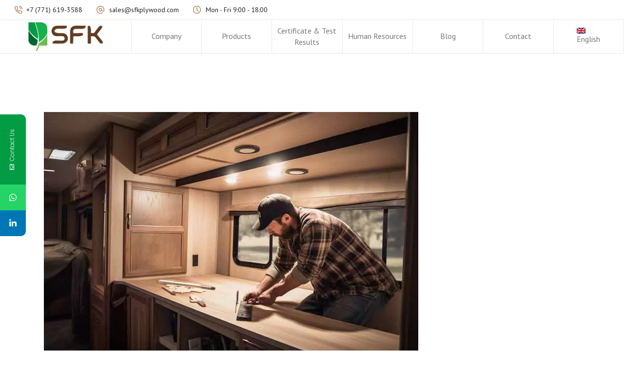

--- FILE ---
content_type: text/html; charset=UTF-8
request_url: https://sfkplywood.com/plywood-for-rv-construction-benefits-and-uses/
body_size: 26660
content:
<!DOCTYPE html>
<html lang="en-US" prefix="og: https://ogp.me/ns#">
<head>
	<!-- Google Tag Manager -->
<script>(function(w,d,s,l,i){w[l]=w[l]||[];w[l].push({'gtm.start':
new Date().getTime(),event:'gtm.js'});var f=d.getElementsByTagName(s)[0],
j=d.createElement(s),dl=l!='dataLayer'?'&l='+l:'';j.async=true;j.src=
'https://www.googletagmanager.com/gtm.js?id='+i+dl;f.parentNode.insertBefore(j,f);
})(window,document,'script','dataLayer','GTM-K3QTWLW');</script>
<!-- End Google Tag Manager -->
	
		<meta charset="UTF-8"/>
		<link rel="profile" href="https://gmpg.org/xfn/11" />
		
				<meta name="viewport" content="width=device-width,initial-scale=1,user-scalable=yes">
		<!-- This site is running CAOS for Wordpress -->
<link rel="alternate" hreflang="en" href="https://sfkplywood.com/plywood-for-rv-construction-benefits-and-uses/" />
<link rel="alternate" hreflang="fr" href="https://sfkplywood.com/fr/le-contreplaque-pour-la-construction-de-vehicules-recreatifs-avantages-et-utilisations/" />
<link rel="alternate" hreflang="de" href="https://sfkplywood.com/de/sperrholz-fur-den-wohnmobilbau-vorteile-und-einsatzmoglichkeiten/" />
<link rel="alternate" hreflang="x-default" href="https://sfkplywood.com/plywood-for-rv-construction-benefits-and-uses/" />

<!-- Search Engine Optimization by Rank Math PRO - https://rankmath.com/ -->
<title>Plywood for RV Construction: Benefits, Uses &amp; Tips | SFK Plywood</title>
<meta name="description" content="Discover the advantages and applications of using plywood for RV construction with SFK Plywood. Learn about the suitable types of plywood, key benefits, structural integrity, and maintenance tips for long-lasting results. Equip yourself with our comprehensive guide for your RV construction projects."/>
<meta name="robots" content="follow, index, max-snippet:-1, max-video-preview:-1, max-image-preview:large"/>
<link rel="canonical" href="https://sfkplywood.com/plywood-for-rv-construction-benefits-and-uses/" />
<meta name="keywords" content="plywood for rv construction: benefits and uses"/>
<meta property="og:locale" content="en_US" />
<meta property="og:type" content="article" />
<meta property="og:title" content="Plywood for RV Construction: Benefits, Uses &amp; Tips | SFK Plywood" />
<meta property="og:description" content="Discover the advantages and applications of using plywood for RV construction with SFK Plywood. Learn about the suitable types of plywood, key benefits, structural integrity, and maintenance tips for long-lasting results. Equip yourself with our comprehensive guide for your RV construction projects." />
<meta property="og:url" content="https://sfkplywood.com/plywood-for-rv-construction-benefits-and-uses/" />
<meta property="og:site_name" content="North Plywood Plant (SFK) Kazakhstan" />
<meta property="article:section" content="SFK Plywood" />
<meta property="og:updated_time" content="2023-08-28T15:38:04+06:00" />
<meta property="og:image" content="https://sfkplywood.com/wp-content/uploads/plywood-for-rv-construction-benefits-and-uses.jpg" />
<meta property="og:image:secure_url" content="https://sfkplywood.com/wp-content/uploads/plywood-for-rv-construction-benefits-and-uses.jpg" />
<meta property="og:image:width" content="768" />
<meta property="og:image:height" content="512" />
<meta property="og:image:alt" content="plywood for rv construction benefits and uses" />
<meta property="og:image:type" content="image/jpeg" />
<meta name="twitter:card" content="summary_large_image" />
<meta name="twitter:title" content="Plywood for RV Construction: Benefits, Uses &amp; Tips | SFK Plywood" />
<meta name="twitter:description" content="Discover the advantages and applications of using plywood for RV construction with SFK Plywood. Learn about the suitable types of plywood, key benefits, structural integrity, and maintenance tips for long-lasting results. Equip yourself with our comprehensive guide for your RV construction projects." />
<meta name="twitter:image" content="https://sfkplywood.com/wp-content/uploads/plywood-for-rv-construction-benefits-and-uses.jpg" />
<meta name="twitter:label1" content="Written by" />
<meta name="twitter:data1" content="SFK Plywood" />
<meta name="twitter:label2" content="Time to read" />
<meta name="twitter:data2" content="5 minutes" />
<script type="application/ld+json" class="rank-math-schema-pro">{"@context":"https://schema.org","@graph":[{"@type":"Place","@id":"https://sfkplywood.com/#place","geo":{"@type":"GeoCoordinates","latitude":"54.903889","longitude":"69.1701402"},"hasMap":"https://www.google.com/maps/search/?api=1&amp;query=54.903889,69.1701402","address":{"@type":"PostalAddress","streetAddress":"Yaroslav Gashek Pass 1","addressRegion":"Petropavlovsk","addressCountry":"Republic of Kazakhstan"}},{"@type":"Organization","@id":"https://sfkplywood.com/#organization","name":"North Plywood Plant (SFK) Kazakhstan","url":"https:","email":"sales@","address":{"@type":"PostalAddress","streetAddress":"Yaroslav Gashek Pass 1","addressRegion":"Petropavlovsk","addressCountry":"Republic of Kazakhstan"},"logo":{"@type":"ImageObject","@id":"https://sfkplywood.com/#logo","url":"http://sfkplywood.com/wp-content/uploads/logo-google.png","contentUrl":"http://sfkplywood.com/wp-content/uploads/logo-google.png","caption":"North Plywood Plant (SFK) Kazakhstan","inLanguage":"en-US","width":"112","height":"112"},"contactPoint":[{"@type":"ContactPoint","telephone":"+7 (771) 619-3588","contactType":"customer support"},{"@type":"ContactPoint","telephone":"+7 (771) 619-3588","contactType":"sales"}],"location":{"@id":"https://sfkplywood.com/#place"}},{"@type":"WebSite","@id":"https://sfkplywood.com/#website","url":"https://sfkplywood.com","name":"North Plywood Plant (SFK) Kazakhstan","alternateName":"SFK Plywood","publisher":{"@id":"https://sfkplywood.com/#organization"},"inLanguage":"en-US"},{"@type":"ImageObject","@id":"https://sfkplywood.com/wp-content/uploads/plywood-for-rv-construction-benefits-and-uses.jpg","url":"https://sfkplywood.com/wp-content/uploads/plywood-for-rv-construction-benefits-and-uses.jpg","width":"768","height":"512","caption":"plywood for rv construction benefits and uses","inLanguage":"en-US"},{"@type":"BreadcrumbList","@id":"https://sfkplywood.com/plywood-for-rv-construction-benefits-and-uses/#breadcrumb","itemListElement":[{"@type":"ListItem","position":"1","item":{"@id":"https:","name":"Home"}},{"@type":"ListItem","position":"2","item":{"@id":"https://sfkplywood.com/category/sfk-plywood/","name":"SFK Plywood"}},{"@type":"ListItem","position":"3","item":{"@id":"https://sfkplywood.com/plywood-for-rv-construction-benefits-and-uses/","name":"Plywood for RV Construction: Benefits and Uses"}}]},{"@type":"WebPage","@id":"https://sfkplywood.com/plywood-for-rv-construction-benefits-and-uses/#webpage","url":"https://sfkplywood.com/plywood-for-rv-construction-benefits-and-uses/","name":"Plywood for RV Construction: Benefits, Uses &amp; Tips | SFK Plywood","datePublished":"2023-08-28T15:36:41+06:00","dateModified":"2023-08-28T15:38:04+06:00","isPartOf":{"@id":"https://sfkplywood.com/#website"},"primaryImageOfPage":{"@id":"https://sfkplywood.com/wp-content/uploads/plywood-for-rv-construction-benefits-and-uses.jpg"},"inLanguage":"en-US","breadcrumb":{"@id":"https://sfkplywood.com/plywood-for-rv-construction-benefits-and-uses/#breadcrumb"}},{"@type":"Person","@id":"https://sfkplywood.com/plywood-for-rv-construction-benefits-and-uses/#author","name":"SFK Plywood","image":{"@type":"ImageObject","@id":"https://secure.gravatar.com/avatar/3d5672f229c196d7dc2b23b44d95b1df?s=96&amp;d=mm&amp;r=g","url":"https://secure.gravatar.com/avatar/3d5672f229c196d7dc2b23b44d95b1df?s=96&amp;d=mm&amp;r=g","caption":"SFK Plywood","inLanguage":"en-US"},"sameAs":["https:"],"worksFor":{"@id":"https://sfkplywood.com/#organization"}},{"@type":"BlogPosting","headline":"Plywood for RV Construction: Benefits, Uses &amp; Tips | SFK Plywood","description":"Discover the advantages and applications of using plywood for RV construction with SFK Plywood. Learn about the suitable types of plywood, key benefits, structural integrity, and maintenance tips for long-lasting results. Equip yourself with our comprehensive guide for your RV construction projects.","author":{"@id":"https://sfkplywood.com/plywood-for-rv-construction-benefits-and-uses/#author","name":"SFK Plywood"},"name":"Plywood for RV Construction: Benefits, Uses &amp; Tips | SFK Plywood","articleSection":"SFK Plywood","@id":"https://sfkplywood.com/plywood-for-rv-construction-benefits-and-uses/#schema-71718","isPartOf":{"@id":"https://sfkplywood.com/plywood-for-rv-construction-benefits-and-uses/#webpage"},"publisher":{"@id":"https://sfkplywood.com/#organization"},"image":{"@id":"https://sfkplywood.com/wp-content/uploads/plywood-for-rv-construction-benefits-and-uses.jpg"},"inLanguage":"en-US","mainEntityOfPage":{"@id":"https://sfkplywood.com/plywood-for-rv-construction-benefits-and-uses/#webpage"}}]}</script>
<!-- /Rank Math WordPress SEO plugin -->

<link rel='dns-prefetch' href='//fonts.googleapis.com' />
<link rel='preconnect' href='//www.google-analytics.com' />
<link rel="alternate" type="application/rss+xml" title="SFK Plywood &raquo; Feed" href="https://sfkplywood.com/feed/" />
<link rel="alternate" type="application/rss+xml" title="SFK Plywood &raquo; Comments Feed" href="https://sfkplywood.com/comments/feed/" />
<script type="text/javascript">
window._wpemojiSettings = {"baseUrl":"https:\/\/s.w.org\/images\/core\/emoji\/14.0.0\/72x72\/","ext":".png","svgUrl":"https:\/\/s.w.org\/images\/core\/emoji\/14.0.0\/svg\/","svgExt":".svg","source":{"concatemoji":"https:\/\/sfkplywood.com\/wp-includes\/js\/wp-emoji-release.min.js?ver=6e9a953cef9f3ade534a5dc52950e593"}};
/*! This file is auto-generated */
!function(e,a,t){var n,r,o,i=a.createElement("canvas"),p=i.getContext&&i.getContext("2d");function s(e,t){p.clearRect(0,0,i.width,i.height),p.fillText(e,0,0);e=i.toDataURL();return p.clearRect(0,0,i.width,i.height),p.fillText(t,0,0),e===i.toDataURL()}function c(e){var t=a.createElement("script");t.src=e,t.defer=t.type="text/javascript",a.getElementsByTagName("head")[0].appendChild(t)}for(o=Array("flag","emoji"),t.supports={everything:!0,everythingExceptFlag:!0},r=0;r<o.length;r++)t.supports[o[r]]=function(e){if(p&&p.fillText)switch(p.textBaseline="top",p.font="600 32px Arial",e){case"flag":return s("\ud83c\udff3\ufe0f\u200d\u26a7\ufe0f","\ud83c\udff3\ufe0f\u200b\u26a7\ufe0f")?!1:!s("\ud83c\uddfa\ud83c\uddf3","\ud83c\uddfa\u200b\ud83c\uddf3")&&!s("\ud83c\udff4\udb40\udc67\udb40\udc62\udb40\udc65\udb40\udc6e\udb40\udc67\udb40\udc7f","\ud83c\udff4\u200b\udb40\udc67\u200b\udb40\udc62\u200b\udb40\udc65\u200b\udb40\udc6e\u200b\udb40\udc67\u200b\udb40\udc7f");case"emoji":return!s("\ud83e\udef1\ud83c\udffb\u200d\ud83e\udef2\ud83c\udfff","\ud83e\udef1\ud83c\udffb\u200b\ud83e\udef2\ud83c\udfff")}return!1}(o[r]),t.supports.everything=t.supports.everything&&t.supports[o[r]],"flag"!==o[r]&&(t.supports.everythingExceptFlag=t.supports.everythingExceptFlag&&t.supports[o[r]]);t.supports.everythingExceptFlag=t.supports.everythingExceptFlag&&!t.supports.flag,t.DOMReady=!1,t.readyCallback=function(){t.DOMReady=!0},t.supports.everything||(n=function(){t.readyCallback()},a.addEventListener?(a.addEventListener("DOMContentLoaded",n,!1),e.addEventListener("load",n,!1)):(e.attachEvent("onload",n),a.attachEvent("onreadystatechange",function(){"complete"===a.readyState&&t.readyCallback()})),(e=t.source||{}).concatemoji?c(e.concatemoji):e.wpemoji&&e.twemoji&&(c(e.twemoji),c(e.wpemoji)))}(window,document,window._wpemojiSettings);
</script>
<style type="text/css">
img.wp-smiley,
img.emoji {
	display: inline !important;
	border: none !important;
	box-shadow: none !important;
	height: 1em !important;
	width: 1em !important;
	margin: 0 0.07em !important;
	vertical-align: -0.1em !important;
	background: none !important;
	padding: 0 !important;
}
</style>
	
<link rel='stylesheet' id='wp-block-library-css' href='https://sfkplywood.com/wp-includes/css/dist/block-library/style.min.css?ver=6e9a953cef9f3ade534a5dc52950e593' type='text/css' media='all' />
<style id='rank-math-toc-block-style-inline-css' type='text/css'>
.wp-block-rank-math-toc-block nav ol{counter-reset:item}.wp-block-rank-math-toc-block nav ol li{display:block}.wp-block-rank-math-toc-block nav ol li:before{content:counters(item, ".") ". ";counter-increment:item}

</style>
<link rel='stylesheet' id='classic-theme-styles-css' href='https://sfkplywood.com/wp-includes/css/classic-themes.min.css?ver=6e9a953cef9f3ade534a5dc52950e593' type='text/css' media='all' />
<style id='global-styles-inline-css' type='text/css'>
body{--wp--preset--color--black: #000000;--wp--preset--color--cyan-bluish-gray: #abb8c3;--wp--preset--color--white: #ffffff;--wp--preset--color--pale-pink: #f78da7;--wp--preset--color--vivid-red: #cf2e2e;--wp--preset--color--luminous-vivid-orange: #ff6900;--wp--preset--color--luminous-vivid-amber: #fcb900;--wp--preset--color--light-green-cyan: #7bdcb5;--wp--preset--color--vivid-green-cyan: #00d084;--wp--preset--color--pale-cyan-blue: #8ed1fc;--wp--preset--color--vivid-cyan-blue: #0693e3;--wp--preset--color--vivid-purple: #9b51e0;--wp--preset--gradient--vivid-cyan-blue-to-vivid-purple: linear-gradient(135deg,rgba(6,147,227,1) 0%,rgb(155,81,224) 100%);--wp--preset--gradient--light-green-cyan-to-vivid-green-cyan: linear-gradient(135deg,rgb(122,220,180) 0%,rgb(0,208,130) 100%);--wp--preset--gradient--luminous-vivid-amber-to-luminous-vivid-orange: linear-gradient(135deg,rgba(252,185,0,1) 0%,rgba(255,105,0,1) 100%);--wp--preset--gradient--luminous-vivid-orange-to-vivid-red: linear-gradient(135deg,rgba(255,105,0,1) 0%,rgb(207,46,46) 100%);--wp--preset--gradient--very-light-gray-to-cyan-bluish-gray: linear-gradient(135deg,rgb(238,238,238) 0%,rgb(169,184,195) 100%);--wp--preset--gradient--cool-to-warm-spectrum: linear-gradient(135deg,rgb(74,234,220) 0%,rgb(151,120,209) 20%,rgb(207,42,186) 40%,rgb(238,44,130) 60%,rgb(251,105,98) 80%,rgb(254,248,76) 100%);--wp--preset--gradient--blush-light-purple: linear-gradient(135deg,rgb(255,206,236) 0%,rgb(152,150,240) 100%);--wp--preset--gradient--blush-bordeaux: linear-gradient(135deg,rgb(254,205,165) 0%,rgb(254,45,45) 50%,rgb(107,0,62) 100%);--wp--preset--gradient--luminous-dusk: linear-gradient(135deg,rgb(255,203,112) 0%,rgb(199,81,192) 50%,rgb(65,88,208) 100%);--wp--preset--gradient--pale-ocean: linear-gradient(135deg,rgb(255,245,203) 0%,rgb(182,227,212) 50%,rgb(51,167,181) 100%);--wp--preset--gradient--electric-grass: linear-gradient(135deg,rgb(202,248,128) 0%,rgb(113,206,126) 100%);--wp--preset--gradient--midnight: linear-gradient(135deg,rgb(2,3,129) 0%,rgb(40,116,252) 100%);--wp--preset--duotone--dark-grayscale: url('#wp-duotone-dark-grayscale');--wp--preset--duotone--grayscale: url('#wp-duotone-grayscale');--wp--preset--duotone--purple-yellow: url('#wp-duotone-purple-yellow');--wp--preset--duotone--blue-red: url('#wp-duotone-blue-red');--wp--preset--duotone--midnight: url('#wp-duotone-midnight');--wp--preset--duotone--magenta-yellow: url('#wp-duotone-magenta-yellow');--wp--preset--duotone--purple-green: url('#wp-duotone-purple-green');--wp--preset--duotone--blue-orange: url('#wp-duotone-blue-orange');--wp--preset--font-size--small: 13px;--wp--preset--font-size--medium: 20px;--wp--preset--font-size--large: 36px;--wp--preset--font-size--x-large: 42px;--wp--preset--spacing--20: 0.44rem;--wp--preset--spacing--30: 0.67rem;--wp--preset--spacing--40: 1rem;--wp--preset--spacing--50: 1.5rem;--wp--preset--spacing--60: 2.25rem;--wp--preset--spacing--70: 3.38rem;--wp--preset--spacing--80: 5.06rem;--wp--preset--shadow--natural: 6px 6px 9px rgba(0, 0, 0, 0.2);--wp--preset--shadow--deep: 12px 12px 50px rgba(0, 0, 0, 0.4);--wp--preset--shadow--sharp: 6px 6px 0px rgba(0, 0, 0, 0.2);--wp--preset--shadow--outlined: 6px 6px 0px -3px rgba(255, 255, 255, 1), 6px 6px rgba(0, 0, 0, 1);--wp--preset--shadow--crisp: 6px 6px 0px rgba(0, 0, 0, 1);}:where(.is-layout-flex){gap: 0.5em;}body .is-layout-flow > .alignleft{float: left;margin-inline-start: 0;margin-inline-end: 2em;}body .is-layout-flow > .alignright{float: right;margin-inline-start: 2em;margin-inline-end: 0;}body .is-layout-flow > .aligncenter{margin-left: auto !important;margin-right: auto !important;}body .is-layout-constrained > .alignleft{float: left;margin-inline-start: 0;margin-inline-end: 2em;}body .is-layout-constrained > .alignright{float: right;margin-inline-start: 2em;margin-inline-end: 0;}body .is-layout-constrained > .aligncenter{margin-left: auto !important;margin-right: auto !important;}body .is-layout-constrained > :where(:not(.alignleft):not(.alignright):not(.alignfull)){max-width: var(--wp--style--global--content-size);margin-left: auto !important;margin-right: auto !important;}body .is-layout-constrained > .alignwide{max-width: var(--wp--style--global--wide-size);}body .is-layout-flex{display: flex;}body .is-layout-flex{flex-wrap: wrap;align-items: center;}body .is-layout-flex > *{margin: 0;}:where(.wp-block-columns.is-layout-flex){gap: 2em;}.has-black-color{color: var(--wp--preset--color--black) !important;}.has-cyan-bluish-gray-color{color: var(--wp--preset--color--cyan-bluish-gray) !important;}.has-white-color{color: var(--wp--preset--color--white) !important;}.has-pale-pink-color{color: var(--wp--preset--color--pale-pink) !important;}.has-vivid-red-color{color: var(--wp--preset--color--vivid-red) !important;}.has-luminous-vivid-orange-color{color: var(--wp--preset--color--luminous-vivid-orange) !important;}.has-luminous-vivid-amber-color{color: var(--wp--preset--color--luminous-vivid-amber) !important;}.has-light-green-cyan-color{color: var(--wp--preset--color--light-green-cyan) !important;}.has-vivid-green-cyan-color{color: var(--wp--preset--color--vivid-green-cyan) !important;}.has-pale-cyan-blue-color{color: var(--wp--preset--color--pale-cyan-blue) !important;}.has-vivid-cyan-blue-color{color: var(--wp--preset--color--vivid-cyan-blue) !important;}.has-vivid-purple-color{color: var(--wp--preset--color--vivid-purple) !important;}.has-black-background-color{background-color: var(--wp--preset--color--black) !important;}.has-cyan-bluish-gray-background-color{background-color: var(--wp--preset--color--cyan-bluish-gray) !important;}.has-white-background-color{background-color: var(--wp--preset--color--white) !important;}.has-pale-pink-background-color{background-color: var(--wp--preset--color--pale-pink) !important;}.has-vivid-red-background-color{background-color: var(--wp--preset--color--vivid-red) !important;}.has-luminous-vivid-orange-background-color{background-color: var(--wp--preset--color--luminous-vivid-orange) !important;}.has-luminous-vivid-amber-background-color{background-color: var(--wp--preset--color--luminous-vivid-amber) !important;}.has-light-green-cyan-background-color{background-color: var(--wp--preset--color--light-green-cyan) !important;}.has-vivid-green-cyan-background-color{background-color: var(--wp--preset--color--vivid-green-cyan) !important;}.has-pale-cyan-blue-background-color{background-color: var(--wp--preset--color--pale-cyan-blue) !important;}.has-vivid-cyan-blue-background-color{background-color: var(--wp--preset--color--vivid-cyan-blue) !important;}.has-vivid-purple-background-color{background-color: var(--wp--preset--color--vivid-purple) !important;}.has-black-border-color{border-color: var(--wp--preset--color--black) !important;}.has-cyan-bluish-gray-border-color{border-color: var(--wp--preset--color--cyan-bluish-gray) !important;}.has-white-border-color{border-color: var(--wp--preset--color--white) !important;}.has-pale-pink-border-color{border-color: var(--wp--preset--color--pale-pink) !important;}.has-vivid-red-border-color{border-color: var(--wp--preset--color--vivid-red) !important;}.has-luminous-vivid-orange-border-color{border-color: var(--wp--preset--color--luminous-vivid-orange) !important;}.has-luminous-vivid-amber-border-color{border-color: var(--wp--preset--color--luminous-vivid-amber) !important;}.has-light-green-cyan-border-color{border-color: var(--wp--preset--color--light-green-cyan) !important;}.has-vivid-green-cyan-border-color{border-color: var(--wp--preset--color--vivid-green-cyan) !important;}.has-pale-cyan-blue-border-color{border-color: var(--wp--preset--color--pale-cyan-blue) !important;}.has-vivid-cyan-blue-border-color{border-color: var(--wp--preset--color--vivid-cyan-blue) !important;}.has-vivid-purple-border-color{border-color: var(--wp--preset--color--vivid-purple) !important;}.has-vivid-cyan-blue-to-vivid-purple-gradient-background{background: var(--wp--preset--gradient--vivid-cyan-blue-to-vivid-purple) !important;}.has-light-green-cyan-to-vivid-green-cyan-gradient-background{background: var(--wp--preset--gradient--light-green-cyan-to-vivid-green-cyan) !important;}.has-luminous-vivid-amber-to-luminous-vivid-orange-gradient-background{background: var(--wp--preset--gradient--luminous-vivid-amber-to-luminous-vivid-orange) !important;}.has-luminous-vivid-orange-to-vivid-red-gradient-background{background: var(--wp--preset--gradient--luminous-vivid-orange-to-vivid-red) !important;}.has-very-light-gray-to-cyan-bluish-gray-gradient-background{background: var(--wp--preset--gradient--very-light-gray-to-cyan-bluish-gray) !important;}.has-cool-to-warm-spectrum-gradient-background{background: var(--wp--preset--gradient--cool-to-warm-spectrum) !important;}.has-blush-light-purple-gradient-background{background: var(--wp--preset--gradient--blush-light-purple) !important;}.has-blush-bordeaux-gradient-background{background: var(--wp--preset--gradient--blush-bordeaux) !important;}.has-luminous-dusk-gradient-background{background: var(--wp--preset--gradient--luminous-dusk) !important;}.has-pale-ocean-gradient-background{background: var(--wp--preset--gradient--pale-ocean) !important;}.has-electric-grass-gradient-background{background: var(--wp--preset--gradient--electric-grass) !important;}.has-midnight-gradient-background{background: var(--wp--preset--gradient--midnight) !important;}.has-small-font-size{font-size: var(--wp--preset--font-size--small) !important;}.has-medium-font-size{font-size: var(--wp--preset--font-size--medium) !important;}.has-large-font-size{font-size: var(--wp--preset--font-size--large) !important;}.has-x-large-font-size{font-size: var(--wp--preset--font-size--x-large) !important;}
.wp-block-navigation a:where(:not(.wp-element-button)){color: inherit;}
:where(.wp-block-columns.is-layout-flex){gap: 2em;}
.wp-block-pullquote{font-size: 1.5em;line-height: 1.6;}
</style>
<link rel='stylesheet' id='contact-form-7-css' href='https://sfkplywood.com/wp-content/plugins/contact-form-7/includes/css/styles.css?ver=5.7.7' type='text/css' media='all' />
<link rel='stylesheet' id='image-hover-effects-css-css' href='https://sfkplywood.com/wp-content/plugins/mega-addons-for-visual-composer/css/ihover.css?ver=6e9a953cef9f3ade534a5dc52950e593' type='text/css' media='all' />
<link rel='stylesheet' id='style-css-css' href='https://sfkplywood.com/wp-content/plugins/mega-addons-for-visual-composer/css/style.css?ver=6e9a953cef9f3ade534a5dc52950e593' type='text/css' media='all' />
<link rel='stylesheet' id='font-awesome-latest-css' href='https://sfkplywood.com/wp-content/plugins/mega-addons-for-visual-composer/css/font-awesome/css/all.css?ver=6e9a953cef9f3ade534a5dc52950e593' type='text/css' media='all' />
<link rel='stylesheet' id='rs-plugin-settings-css' href='https://sfkplywood.com/wp-content/plugins/revslider/public/assets/css/rs6.css?ver=6.1.5' type='text/css' media='all' />
<style id='rs-plugin-settings-inline-css' type='text/css'>
#rs-demo-id {}
</style>
<link rel='stylesheet' id='ez-toc-css' href='https://sfkplywood.com/wp-content/plugins/easy-table-of-contents/assets/css/screen.min.css?ver=2.0.50' type='text/css' media='all' />
<style id='ez-toc-inline-css' type='text/css'>
div#ez-toc-container p.ez-toc-title {font-size: 120%;}div#ez-toc-container p.ez-toc-title {font-weight: 500;}div#ez-toc-container ul li {font-size: 95%;}div#ez-toc-container nav ul ul li ul li {font-size: 90%!important;}div#ez-toc-container {width: 100%;}
.ez-toc-container-direction {direction: ltr;}.ez-toc-counter ul{counter-reset: item ;}.ez-toc-counter nav ul li a::before {content: counters(item, ".", decimal) ". ";display: inline-block;counter-increment: item;flex-grow: 0;flex-shrink: 0;margin-right: .2em; float: left;}.ez-toc-widget-direction {direction: ltr;}.ez-toc-widget-container ul{counter-reset: item ;}.ez-toc-widget-container nav ul li a::before {content: counters(item, ".", decimal) ". ";display: inline-block;counter-increment: item;flex-grow: 0;flex-shrink: 0;margin-right: .2em; float: left;}
</style>
<link rel='stylesheet' id='wilmer-mikado-default-style-css' href='https://sfkplywood.com/wp-content/themes/wilmer/style.css?ver=6e9a953cef9f3ade534a5dc52950e593' type='text/css' media='all' />
<link rel='stylesheet' id='wilmer-mikado-child-style-css' href='https://sfkplywood.com/wp-content/themes/wilmer-child/style.css?ver=6e9a953cef9f3ade534a5dc52950e593' type='text/css' media='all' />
<link rel='stylesheet' id='wilmer-mikado-modules-css' href='https://sfkplywood.com/wp-content/themes/wilmer/assets/css/modules.min.css?ver=6e9a953cef9f3ade534a5dc52950e593' type='text/css' media='all' />
<link rel='stylesheet' id='mkdf-dripicons-css' href='https://sfkplywood.com/wp-content/themes/wilmer/framework/lib/icons-pack/dripicons/dripicons.css?ver=6e9a953cef9f3ade534a5dc52950e593' type='text/css' media='all' />
<link rel='stylesheet' id='mkdf-font_elegant-css' href='https://sfkplywood.com/wp-content/themes/wilmer/framework/lib/icons-pack/elegant-icons/style.min.css?ver=6e9a953cef9f3ade534a5dc52950e593' type='text/css' media='all' />
<link rel='stylesheet' id='mkdf-font_awesome-css' href='https://sfkplywood.com/wp-content/themes/wilmer/framework/lib/icons-pack/font-awesome/css/fontawesome-all.min.css?ver=6e9a953cef9f3ade534a5dc52950e593' type='text/css' media='all' />
<link rel='stylesheet' id='mkdf-ion_icons-css' href='https://sfkplywood.com/wp-content/themes/wilmer/framework/lib/icons-pack/ion-icons/css/ionicons.min.css?ver=6e9a953cef9f3ade534a5dc52950e593' type='text/css' media='all' />
<link rel='stylesheet' id='mkdf-linea_icons-css' href='https://sfkplywood.com/wp-content/themes/wilmer/framework/lib/icons-pack/linea-icons/style.css?ver=6e9a953cef9f3ade534a5dc52950e593' type='text/css' media='all' />
<link rel='stylesheet' id='mkdf-linear_icons-css' href='https://sfkplywood.com/wp-content/themes/wilmer/framework/lib/icons-pack/linear-icons/style.css?ver=6e9a953cef9f3ade534a5dc52950e593' type='text/css' media='all' />
<link rel='stylesheet' id='mkdf-simple_line_icons-css' href='https://sfkplywood.com/wp-content/themes/wilmer/framework/lib/icons-pack/simple-line-icons/simple-line-icons.css?ver=6e9a953cef9f3ade534a5dc52950e593' type='text/css' media='all' />
<link rel='stylesheet' id='wilmer-mikado-style-dynamic-css' href='https://sfkplywood.com/wp-content/themes/wilmer/assets/css/style_dynamic.css?ver=1741977408' type='text/css' media='all' />
<link rel='stylesheet' id='wilmer-mikado-modules-responsive-css' href='https://sfkplywood.com/wp-content/themes/wilmer/assets/css/modules-responsive.min.css?ver=6e9a953cef9f3ade534a5dc52950e593' type='text/css' media='all' />
<link rel='stylesheet' id='wilmer-mikado-style-dynamic-responsive-css' href='https://sfkplywood.com/wp-content/themes/wilmer/assets/css/style_dynamic_responsive.css?ver=1741977408' type='text/css' media='all' />
<link rel='stylesheet' id='wilmer-mikado-google-fonts-css' href='https://fonts.googleapis.com/css?family=Yantramanav%3A300%2C400%2C500%2C600%2C700%2C800%7CPoppins%3A300%2C400%2C500%2C600%2C700%2C800%7CPT+Sans%3A300%2C400%2C500%2C600%2C700%2C800%7CMontserrat%3A300%2C400%2C500%2C600%2C700%2C800&#038;subset=latin%2Ccyrillic&#038;ver=1.0.0' type='text/css' media='all' />
<link rel='stylesheet' id='wilmer-core-dashboard-style-css' href='https://sfkplywood.com/wp-content/plugins/wilmer-core/core-dashboard/assets/css/core-dashboard.min.css?ver=6e9a953cef9f3ade534a5dc52950e593' type='text/css' media='all' />
<!--[if lt IE 9]>
<link rel='stylesheet' id='vc_lte_ie9-css' href='https://sfkplywood.com/wp-content/plugins/js_composer/assets/css/vc_lte_ie9.min.css?ver=6.0.5' type='text/css' media='screen' />
<![endif]-->
<link rel='stylesheet' id='mystickyelements-google-fonts-css' href='https://fonts.googleapis.com/css?family=Poppins%3A400%2C500%2C600%2C700&#038;ver=2.0.3' type='text/css' media='all' />
<link rel='stylesheet' id='font-awesome-css-css' href='https://sfkplywood.com/wp-content/plugins/mystickyelements-pro/css/font-awesome.min.css?ver=2.0.3' type='text/css' media='all' />
<link rel='stylesheet' id='mystickyelements-front-css-css' href='https://sfkplywood.com/wp-content/plugins/mystickyelements-pro/css/mystickyelements-front.min.css?ver=2.0.3' type='text/css' media='all' />
<script type='text/javascript' src='https://sfkplywood.com/wp-includes/js/jquery/jquery.min.js?ver=3.6.4' id='jquery-core-js'></script>
<script type='text/javascript' src='https://sfkplywood.com/wp-includes/js/jquery/jquery-migrate.min.js?ver=3.4.0' id='jquery-migrate-js'></script>
<script type='text/javascript' src='https://sfkplywood.com/wp-content/plugins/revslider/public/assets/js/revolution.tools.min.js?ver=6.0' id='tp-tools-js'></script>
<script type='text/javascript' src='https://sfkplywood.com/wp-content/plugins/revslider/public/assets/js/rs6.min.js?ver=6.1.5' id='revmin-js'></script>
<script type='text/javascript' id='ez-toc-scroll-scriptjs-js-after'>
jQuery(document).ready(function(){document.querySelectorAll(".ez-toc-section").forEach(t=>{t.setAttribute("ez-toc-data-id","#"+decodeURI(t.getAttribute("id")))}),jQuery("a.ez-toc-link").click(function(){let t=jQuery(this).attr("href"),e=jQuery("#wpadminbar"),i=0;30>30&&(i=30),e.length&&(i+=e.height()),jQuery('[ez-toc-data-id="'+decodeURI(t)+'"]').length>0&&(i=jQuery('[ez-toc-data-id="'+decodeURI(t)+'"]').offset().top-i),jQuery("html, body").animate({scrollTop:i},500)})});
</script>
<script type='text/javascript' src='https://sfkplywood.com/wp-content/uploads/caos/2070e2e6.js' id='caos-analytics-js'></script>
<script type='text/javascript' id='caos-analytics-js-after'>
    

    window.ga = window.ga || function() {
    (ga.q = ga.q || []).push(arguments);
    };
    ga.l = +new Date;

            ga('create', 'G-926VXTYXWD', {"cookieName":"caosLocalGa","cookieDomain":"sfkplywood.com","cookieExpires":2592000,"cookieFlags":"samesite=none;secure","siteSpeedSampleRate":"1"});
    
        ga('set', 'allowAdFeatures', true);
ga('set', 'anonymizeIp', true);    ga('send', 'pageview');
                    
</script>
<link rel="https://api.w.org/" href="https://sfkplywood.com/wp-json/" /><link rel="alternate" type="application/json" href="https://sfkplywood.com/wp-json/wp/v2/posts/12370" /><link rel="EditURI" type="application/rsd+xml" title="RSD" href="https://sfkplywood.com/xmlrpc.php?rsd" />
<link rel="wlwmanifest" type="application/wlwmanifest+xml" href="https://sfkplywood.com/wp-includes/wlwmanifest.xml" />

<link rel='shortlink' href='https://sfkplywood.com/?p=12370' />
<link rel="alternate" type="application/json+oembed" href="https://sfkplywood.com/wp-json/oembed/1.0/embed?url=https%3A%2F%2Fsfkplywood.com%2Fplywood-for-rv-construction-benefits-and-uses%2F" />
<link rel="alternate" type="text/xml+oembed" href="https://sfkplywood.com/wp-json/oembed/1.0/embed?url=https%3A%2F%2Fsfkplywood.com%2Fplywood-for-rv-construction-benefits-and-uses%2F&#038;format=xml" />
<meta name="generator" content="WPML ver:4.5.13 stt:1,4,3,65,45;" />
<script>document.createElement( "picture" );if(!window.HTMLPictureElement && document.addEventListener) {window.addEventListener("DOMContentLoaded", function() {var s = document.createElement("script");s.src = "https://sfkplywood.com/wp-content/plugins/webp-express/js/picturefill.min.js";document.body.appendChild(s);});}</script><meta name="generator" content="Powered by WPBakery Page Builder - drag and drop page builder for WordPress."/>
<meta name="generator" content="Powered by Slider Revolution 6.1.5 - responsive, Mobile-Friendly Slider Plugin for WordPress with comfortable drag and drop interface." />
<link rel="icon" href="https://sfkplywood.com/wp-content/uploads/favicon-1-150x150.png" sizes="32x32" />
<link rel="icon" href="https://sfkplywood.com/wp-content/uploads/favicon-1.png" sizes="192x192" />
<link rel="apple-touch-icon" href="https://sfkplywood.com/wp-content/uploads/favicon-1.png" />
<meta name="msapplication-TileImage" content="https://sfkplywood.com/wp-content/uploads/favicon-1.png" />
<script type="text/javascript">function setREVStartSize(t){try{var h,e=document.getElementById(t.c).parentNode.offsetWidth;if(e=0===e||isNaN(e)?window.innerWidth:e,t.tabw=void 0===t.tabw?0:parseInt(t.tabw),t.thumbw=void 0===t.thumbw?0:parseInt(t.thumbw),t.tabh=void 0===t.tabh?0:parseInt(t.tabh),t.thumbh=void 0===t.thumbh?0:parseInt(t.thumbh),t.tabhide=void 0===t.tabhide?0:parseInt(t.tabhide),t.thumbhide=void 0===t.thumbhide?0:parseInt(t.thumbhide),t.mh=void 0===t.mh||""==t.mh||"auto"===t.mh?0:parseInt(t.mh,0),"fullscreen"===t.layout||"fullscreen"===t.l)h=Math.max(t.mh,window.innerHeight);else{for(var i in t.gw=Array.isArray(t.gw)?t.gw:[t.gw],t.rl)void 0!==t.gw[i]&&0!==t.gw[i]||(t.gw[i]=t.gw[i-1]);for(var i in t.gh=void 0===t.el||""===t.el||Array.isArray(t.el)&&0==t.el.length?t.gh:t.el,t.gh=Array.isArray(t.gh)?t.gh:[t.gh],t.rl)void 0!==t.gh[i]&&0!==t.gh[i]||(t.gh[i]=t.gh[i-1]);var r,a=new Array(t.rl.length),n=0;for(var i in t.tabw=t.tabhide>=e?0:t.tabw,t.thumbw=t.thumbhide>=e?0:t.thumbw,t.tabh=t.tabhide>=e?0:t.tabh,t.thumbh=t.thumbhide>=e?0:t.thumbh,t.rl)a[i]=t.rl[i]<window.innerWidth?0:t.rl[i];for(var i in r=a[0],a)r>a[i]&&0<a[i]&&(r=a[i],n=i);var d=e>t.gw[n]+t.tabw+t.thumbw?1:(e-(t.tabw+t.thumbw))/t.gw[n];h=t.gh[n]*d+(t.tabh+t.thumbh)}void 0===window.rs_init_css&&(window.rs_init_css=document.head.appendChild(document.createElement("style"))),document.getElementById(t.c).height=h,window.rs_init_css.innerHTML+="#"+t.c+"_wrapper { height: "+h+"px }"}catch(t){console.log("Failure at Presize of Slider:"+t)}};</script>
		<style type="text/css" id="wp-custom-css">
			#mkdf-back-to-top,#mkdf-back-to-top:hover,#mkdf-back-to-top>span,#respond input:focus[type=text],#respond textarea:focus,.mkdf-btn.mkdf-btn-outline,.mkdf-header-tabbed .mkdf-page-header .mkdf-menu-area .mkdf-position-right .mkdf-position-right-inner>:hover,.mkdf-st-loader .pulse_circles .ball,.mkdf-style-form textarea:focus,.wp-block-button.is-style-outline .wp-block-button__link,.wp-block-button.is-style-outline .wp-block-button__link:hover,.wpcf7-form-control.wpcf7-date:focus,.wpcf7-form-control.wpcf7-number:focus,.wpcf7-form-control.wpcf7-quiz:focus,.wpcf7-form-control.wpcf7-select:focus,.wpcf7-form-control.wpcf7-text:focus,.wpcf7-form-control.wpcf7-textarea:focus,footer .mkdf-social-icons-group-widget.mkdf-square-icons .mkdf-social-icon-widget-holder:hover,input:focus[type=email],input:focus[type=password],input:focus[type=text]{border-color:#3ab54a}#mkdf-animated-switch-slider .mkdf-btn.mkdf-btn-simple:not(.mkdf-btn-icon):after,#mkdf-animated-switch-slider .mkdf-item-overlay,#mkdf-back-to-top,#mkdf-back-to-top:hover,#mkdf-back-to-top>span,#rev_slider_9_1_wrapper .wilmer-navigation.tparrows.tp-rightarrow,#rev_slider_9_1_wrapper .wilmer-navigation.tparrows:hover,.has-primary-background-color,.mkdf-accordion-holder.mkdf-ac-boxed .mkdf-accordion-title.ui-state-active .mkdf-accordion-mark,.mkdf-accordion-holder.mkdf-ac-boxed .mkdf-accordion-title.ui-state-hover .mkdf-accordion-mark,.mkdf-accordion-holder.mkdf-ac-simple .mkdf-accordion-title.ui-state-active .mkdf-accordion-mark,.mkdf-accordion-holder.mkdf-ac-simple .mkdf-accordion-title.ui-state-hover .mkdf-accordion-mark,.mkdf-appearing-section:after,.mkdf-appearing-section:before,.mkdf-banner-holder.mkdf-hover-background-color .mkdf-banner-bottom-line,.mkdf-banner-holder.mkdf-hover-background-color:hover .mkdf-banner-text-holder .mkdf-btn:after,.mkdf-bl-standard-pagination ul li span.current,.mkdf-bl-standard-pagination ul li.mkdf-pag-active,.mkdf-bl-standard-pagination ul li:hover,.mkdf-blog-audio-holder .mejs-container .mejs-controls>.mejs-time-rail .mejs-time-total .mejs-time-current,.mkdf-blog-audio-holder .mejs-container .mejs-controls>.mejs-volume-button>a.mejs-volume-slider .mejs-volume-current,.mkdf-blog-audio-holder .mejs-container .mejs-controls>a.mejs-horizontal-volume-slider .mejs-horizontal-volume-current,.mkdf-blog-holder article .mkdf-post-info-bottom .mkdf-tags a:hover,.mkdf-blog-holder article.format-quote .mkdf-post-text,.mkdf-blog-holder.mkdf-blog-masonry article:hover .mkdf-post-read-more-button a:after,.mkdf-blog-holder.mkdf-blog-standard article:not(.format-quote):hover .mkdf-post-read-more-button a:after,.mkdf-blog-list-holder .mkdf-bli-inner:hover .mkdf-btn.mkdf-btn-simple:not(.mkdf-btn-icon):after,.mkdf-blog-list-holder.mkdf-bl-skin-light .mkdf-btn.mkdf-btn-simple:not(.mkdf-btn-icon):hover:after,.mkdf-blog-pagination ul li span.current,.mkdf-blog-pagination ul li.mkdf-pag-active,.mkdf-blog-pagination ul li:hover,.mkdf-blog-single-navigation .mkdf-blog-single-next .mkdf-blog-single-nav-mark,.mkdf-blog-single-navigation .mkdf-blog-single-next:hover .mkdf-blog-single-nav-mark,.mkdf-blog-single-navigation .mkdf-blog-single-prev .mkdf-blog-single-nav-mark,.mkdf-blog-single-navigation .mkdf-blog-single-prev:hover .mkdf-blog-single-nav-mark,.mkdf-blog-video-holder .mejs-container .mejs-controls>.mejs-time-rail .mejs-time-total .mejs-time-current,.mkdf-blog-video-holder .mejs-container .mejs-controls>.mejs-volume-button>a.mejs-volume-slider .mejs-volume-current,.mkdf-blog-video-holder .mejs-container .mejs-controls>a.mejs-horizontal-volume-slider .mejs-horizontal-volume-current,.mkdf-btn.mkdf-btn-simple.mkdf-btn-icon i,.mkdf-btn.mkdf-btn-simple.mkdf-btn-icon span:not(.mkdf-btn-text),.mkdf-btn.mkdf-btn-simple.mkdf-btn-icon:hover i,.mkdf-btn.mkdf-btn-simple.mkdf-btn-icon:hover span:not(.mkdf-btn-text),.mkdf-btn.mkdf-btn-simple.mkdf-orange-button-dark-shadow.mkdf-btn-icon:hover i,.mkdf-btn.mkdf-btn-simple.mkdf-orange-button-dark-shadow.mkdf-btn-icon:hover span:not(.mkdf-btn-text),.mkdf-btn.mkdf-btn-simple:not(.mkdf-btn-icon):hover:after,.mkdf-btn.mkdf-btn-solid,.mkdf-comment-holder .mkdf-comment-text .comment-edit-link:hover:after,.mkdf-comment-holder .mkdf-comment-text .comment-reply-link:hover:after,.mkdf-frame-slider-holder .mkdf-owl-slider .owl-dots .owl-dot.active span,.mkdf-fullscreen-menu-opener,.mkdf-fullscreen-sidebar .widget .mkdf-searchform .input-holder button:hover,.mkdf-fullscreen-sidebar .widget .tagcloud a:hover,.mkdf-header-tabbed .mkdf-page-header .mkdf-menu-area .mkdf-position-right .mkdf-position-right-inner>:hover,.mkdf-icon-shortcode.mkdf-circle,.mkdf-icon-shortcode.mkdf-dropcaps.mkdf-circle,.mkdf-icon-shortcode.mkdf-square,.mkdf-ils-holder .mkdf-ils-item-title:before,.mkdf-image-gallery .mkdf-owl-slider .owl-nav .owl-prev:hover,.mkdf-image-with-text-holder.mkdf-image-behavior-custom-link:hover .mkdf-btn:after,.mkdf-image-with-text-holder:hover .mkdf-btn:after,.mkdf-logo-wrapper.mkdf-text-logo-type a,.mkdf-mobile-header .mkdf-mobile-menu-opener.mkdf-mobile-menu-opener-predefined a .mkdf-mobile-menu-icon,.mkdf-owl-slider .owl-nav .owl-next,.mkdf-owl-slider .owl-nav .owl-next:hover,.mkdf-owl-slider .owl-nav .owl-prev:hover,.mkdf-pl-standard-pagination ul li span.current,.mkdf-pl-standard-pagination ul li.mkdf-pag-active,.mkdf-pl-standard-pagination ul li:hover,.mkdf-portfolio-fullheight-slider-holder .mkdf-pl-item .mkdf-pli-text-holder .mkdf-btn.mkdf-btn-simple:hover:after,.mkdf-portfolio-fullheight-slider-holder .mkdf-pl-item:hover .mkdf-pl-read-more-holder .mkdf-btn:after,.mkdf-portfolio-list-holder.mkdf-pl-gallery-bordered-overlay .mkdf-pl-read-more-holder .mkdf-btn.mkdf-btn-simple:not(.mkdf-btn-icon):after,.mkdf-portfolio-list-holder.mkdf-pl-gallery-bordered-overlay.mkdf-pl-default-skin article:hover .mkdf-pli-text-holder .mkdf-pl-read-more-holder .mkdf-btn:after,.mkdf-portfolio-list-holder.mkdf-pl-gallery-bordered-overlay.mkdf-pl-light-skin article .mkdf-pl-read-more-holder .mkdf-btn:after,.mkdf-portfolio-list-holder.mkdf-pl-gallery-overlay.mkdf-pl-light-skin article:hover .mkdf-pl-read-more-holder .mkdf-btn:after,.mkdf-portfolio-slider-holder .mkdf-portfolio-list-holder.mkdf-pag-dark-skin .owl-dots .owl-dot.active span,.mkdf-portfolio-slider-holder .mkdf-portfolio-list-holder.mkdf-pag-dark-skin .owl-dots .owl-dot:hover span,.mkdf-portfolio-slider-holder .mkdf-portfolio-list-holder.mkdf-pag-light-skin .owl-dots .owl-dot.active span,.mkdf-portfolio-slider-holder .mkdf-portfolio-list-holder.mkdf-pag-light-skin .owl-dots .owl-dot:hover span,.mkdf-portfolio-slider-holder.mkdf-portfolio-slider-navigation-left-from-slider .mkdf-pl-inner .mkdf-pli-text .mkdf-btn:hover:after,.mkdf-portfolio-slider-holder.mkdf-portfolio-slider-navigation-left-from-slider .mkdf-pl-inner .owl-nav .owl-next,.mkdf-portfolio-slider-holder.mkdf-portfolio-slider-navigation-left-from-slider article .mkdf-pli-title:hover+.mkdf-pli-text .mkdf-btn:after,.mkdf-portfolio-slider-holder.mkdf-portfolio-slider-navigation-left-from-slider article:hover .mkdf-pli-text .mkdf-btn:after,.mkdf-process-holder .mkdf-process-circle,.mkdf-process-holder .mkdf-process-line,.mkdf-progress-bar .mkdf-pb-content-holder .mkdf-pb-content,.mkdf-ps-navigation .mkdf-ps-back-btn:hover,.mkdf-ps-navigation .mkdf-ps-next a:hover .mkdf-ps-nav-mark,.mkdf-ps-navigation .mkdf-ps-prev a:hover .mkdf-ps-nav-mark,.mkdf-roadmap .mkdf-roadmap-item.mkdf-roadmap-passed-item .mkdf-roadmap-item-after-circle,.mkdf-roadmap .mkdf-roadmap-item.mkdf-roadmap-passed-item .mkdf-roadmap-item-before-circle,.mkdf-roadmap .mkdf-roadmap-item.mkdf-roadmap-reached-item .mkdf-roadmap-item-before-circle,.mkdf-search-cover .mkdf-search-close,.mkdf-search-fade .mkdf-fullscreen-with-sidebar-search-holder .mkdf-fullscreen-search-table,.mkdf-search-opener:hover,.mkdf-side-menu .widget .mkdf-searchform .input-holder button:hover,.mkdf-side-menu .widget .tagcloud a:hover,.mkdf-side-menu a.mkdf-close-side-menu,.mkdf-side-menu-button-opener.mkdf-side-menu-button-opener-predefined,.mkdf-side-menu-button-opener.opened,.mkdf-side-menu-button-opener:hover,.mkdf-single-links-pages .mkdf-single-links-pages-inner a:hover,.mkdf-slider .mkdf-btn-solid,.mkdf-social-icons-group-widget.mkdf-square-icons .mkdf-social-icon-widget-holder:hover,.mkdf-social-icons-group-widget.mkdf-square-icons.mkdf-light-skin .mkdf-social-icon-widget-holder:hover,.mkdf-ss-holder .mkdf-ss-content .mkdf-btn.mkdf-ss-link-dark:after,.mkdf-ss-holder .mkdf-ss-content .mkdf-btn.mkdf-ss-link-default:after,.mkdf-st-loader .atom .ball-1:before,.mkdf-st-loader .atom .ball-2:before,.mkdf-st-loader .atom .ball-3:before,.mkdf-st-loader .atom .ball-4:before,.mkdf-st-loader .clock .ball:before,.mkdf-st-loader .cube,.mkdf-st-loader .double_pulse .double-bounce1,.mkdf-st-loader .double_pulse .double-bounce2,.mkdf-st-loader .five_rotating_circles .spinner-container>div,.mkdf-st-loader .fussion .ball,.mkdf-st-loader .lines .line1,.mkdf-st-loader .lines .line2,.mkdf-st-loader .lines .line3,.mkdf-st-loader .lines .line4,.mkdf-st-loader .mitosis .ball,.mkdf-st-loader .mkdf-wilmer-spinner-holder:before,.mkdf-st-loader .pulse,.mkdf-st-loader .pulse_circles .ball,.mkdf-st-loader .rotating_cubes .cube1,.mkdf-st-loader .rotating_cubes .cube2,.mkdf-st-loader .stripes>div,.mkdf-st-loader .two_rotating_circles .dot1,.mkdf-st-loader .two_rotating_circles .dot2,.mkdf-st-loader .wave>div,.mkdf-st-loader .wave_circles .ball,.mkdf-tabs.mkdf-tabs-boxed .mkdf-tabs-nav li.ui-state-active a,.mkdf-tabs.mkdf-tabs-boxed .mkdf-tabs-nav li.ui-state-hover a,.mkdf-tabs.mkdf-tabs-standard .mkdf-tabs-nav li.ui-state-active a,.mkdf-tabs.mkdf-tabs-standard .mkdf-tabs-nav li.ui-state-hover a,.mkdf-team-holder .mkdf-team-social-holder .mkdf-team-social-opener,.mkdf-team-holder.mkdf-team-info-on-image .mkdf-team-social-holder .mkdf-team-social-opener,.mkdf-testimonials-holder.mkdf-testimonials-vertical-scroll .swiper-navigation .swiper-button-next:hover,.mkdf-testimonials-holder.mkdf-testimonials-vertical-scroll .swiper-navigation .swiper-button-prev:hover,.mkdf-tfih-with-frame .mkdf-triple-frame-image-highlight .mkdf-tfih-top-bar-left>span:last-child,.mkdf-triple-frame-image-highlight-holder.mkdf-tfih-with-nav .mkdf-tfih-nav:hover,.mkdf-triple-frame-image-highlight-holder.mkdf-tfih-with-nav.mkdf-tfih-with-frame .mkdf-tfih-nav:hover,.mkdf-video-button-holder .mkdf-video-button-play,.page-template-coming-soon-page .mkdf-image-with-text-holder:hover .mkdf-btn:after,.post-password-form input[type=submit],.post-password-form input[type=submit]:hover,.wp-block-button .wp-block-button__link,.wp-block-button .wp-block-button__link:hover,.wp-block-button.is-style-outline .wp-block-button__link:hover,.wp-block-file .wp-block-file__button,.wp-block-file .wp-block-file__button:hover,.wpb_widgetised_column .widget .mkdf-searchform .input-holder button:hover,.wpb_widgetised_column .widget .tagcloud a:hover,aside.mkdf-sidebar .widget .mkdf-searchform .input-holder button:hover,aside.mkdf-sidebar .widget .tagcloud a:hover,body .select2-container--default .select2-selection--single .select2-selection__arrow:hover,footer .mkdf-social-icons-group-widget.mkdf-square-icons .mkdf-social-icon-widget-holder:hover,footer .widget .mkdf-searchform .input-holder button:hover,footer .widget .tagcloud a:hover{background-color:#3ab54a}#respond input[type=text],#respond textarea,.mkdf-style-form textarea,.post-password-form input[type=password],.wpcf7-form-control.wpcf7-date,.wpcf7-form-control.wpcf7-number,.wpcf7-form-control.wpcf7-quiz,.wpcf7-form-control.wpcf7-select,.wpcf7-form-control.wpcf7-text,.wpcf7-form-control.wpcf7-textarea,input[type=email],input[type=password],input[type=text]{color:#101010}.mkdf-blog-holder.mkdf-blog-masonry article:hover .mkdf-post-title a,.mkdf-blog-list-holder .mkdf-bli-inner:hover .mkdf-post-title a,.mkdf-top-bar .widget a:hover,.mkdf-white-hover:hover,.wpcf7-form div .mkdf-form-required-label,footer .mkdf-footer-top-holder .widget a:hover{color:#3ab54a}#rev_slider_9_1_wrapper .wilmer-navigation.tparrows:before,.mkdf-banner-holder .mkdf-banner-title,.mkdf-btn.mkdf-btn-simple,.mkdf-header-tabbed .mkdf-page-header .mkdf-menu-area .mkdf-position-center .mkdf-main-menu>ul>li>a:hover,.mkdf-portfolio-list-holder.mkdf-pl-standard-shader.mkdf-pl-default-skin .mkdf-pli-title,.mkdf-top-bar .widget a,blockquote p strong,footer .widget .mkdf-widget-title-holder .mkdf-widget-title,p a{color:#222}.mkdf-search-cover .mkdf-search-cover-icon-holder svg .st0,.mkdf-top-bar svg path{fill:#a77a51}.mkdf-iwt .mkdf-iwt-text{margin:10px 0 0;font-size:16px}.mkdf-page-header .mkdf-menu-area .mkdf-logo-wrapper a{border-top:1px solid #e8e8e9;border-bottom:1px solid #e8e8e9;max-height:68px}.mkdf-header-tabbed .mkdf-page-header .mkdf-menu-area .mkdf-position-right .mkdf-position-right-inner>.mkdf-search-opener:hover{border-right:1px solid #fff!important}.mkdf-eh-item-project .mkdf-eh-item-inner{background:#056839}.mkdf-different-button-hover .mkdf-btn.mkdf-btn-solid:hover{box-shadow:0 10px 20px 0 #8cc63e!important}.mkdf-owl-slider .owl-nav .owl-next,.mkdf-owl-slider .owl-nav .owl-prev{background:#fff;color:#3ab54a!important;margin-top:-40px}.mkdf-owl-slider .owl-nav .owl-next:hover,.mkdf-owl-slider .owl-nav .owl-prev:hover{color:#fff!important;background-color:#3ab54a!important}.mkdf-portfolio-slider-holder .mkdf-portfolio-list-holder.mkdf-pag-light-skin .owl-dots .owl-dot span{background-color:rgba(167,122,81,.7)}.mkdf-portfolio-slider-holder.mkdf-ps-dark-skin .mkdf-pli-title,.model-popup-container form input{color:#222!important}.mkdf-portfolio-slider-holder.mkdf-ps-dark-skin .mkdf-pli-text .mkdf-pli-excerpt{color:#777!important}.mkdf-portfolio-slider-holder.mkdf-ps-dark-skin .mkdf-btn{color:#222!important;text-transform:uppercase}.mkdf-btn.mkdf-btn-simple .mkdf-btn-text{font-size:14px}.cd-hidden,.mkdf-blog-holder article .mkdf-post-info-bottom,.mkdf-side-menu-button-opener,.mkdf-vertical-align-containers .mkdf-position-right{display:none!important}.mkdf-blog-list-holder.mkdf-bl-boxed .mkdf-bli-content,blockquote{border-bottom:4px solid #3ab54a}.mkdf-blog-holder article .mkdf-post-info-top .mkdf-post-info-category,.mkdf-blog-holder article .mkdf-post-info-top>div:after,.mkdf-blog-list-holder .mkdf-post-read-more-button,.mkdf-ps-related-categories,.mkdf-ps-related-posts-holder,.mkdf-related-posts-holder .mkdf-related-post .mkdf-post-info .mkdf-post-info-category,blockquote:after{display:none}.mkdf-page-footer .mkdf-footer-bottom-holder{border-width:0}footer .mkdf-footer-top-holder .widget a{font-size:16px;color:#484848}.mkdf-page-footer span:not(.mkdf-btn-text){color:#484848}::selection{background:#3ab54a;color:#fff}.mkdf-social-icons-group-widget.mkdf-square-icons .mkdf-social-icon-widget-holder{background-color:#fff;border-right:1px solid #e4e4e4;border-left:0}footer .mkdf-social-icons-group-widget.mkdf-square-icons .mkdf-social-icon-widget-holder:last-child:hover{border-right:0}.mkdf-social-icons-group-widget.mkdf-square-icons .mkdf-social-icon-widget-holder:first-child{border-left:1px solid #e4e4e4}.mkdf-social-icons-group-widget.mkdf-square-icons .mkdf-social-icon-widget-holder .mkdf-social-icon-widget.social_facebook{color:#4267b2}.mkdf-social-icons-group-widget.mkdf-square-icons .mkdf-social-icon-widget-holder .mkdf-social-icon-widget.social_twitter{color:#1da1f2}.mkdf-social-icons-group-widget.mkdf-square-icons .mkdf-social-icon-widget-holder .mkdf-social-icon-widget.social_linkedin{color:#0072b0}.mkdf-social-icons-group-widget.mkdf-square-icons .mkdf-social-icon-widget-holder:hover .mkdf-social-icon-widget,.mkdf-white-hover{color:#fff}.mkdf-banner-holder.mkdf-hover-background-color:hover .mkdf-banner-text-holder{-webkit-box-shadow:-32px 32px 75px 0 #8cc63d;box-shadow:-32px 32px 75px 0 #8cc63d}#rev_slider_14_1_wrapper .wilmer-navigation .tp-bullet,#rev_slider_15_1_wrapper .wilmer-navigation .tp-bullet,#rev_slider_9_1_wrapper .wilmer-navigation .tp-bullet,.mkdf-image-gallery.mkdf-image-behavior-lightbox .mkdf-ig-image a:after{background-color:#fff}.mkdf-title-holder{border-bottom:1px solid #e8e8e9}.cd-product-advantages-list{font-size:12px;text-transform:uppercase;color:#222;font-weight:500}.cd-product-label{font-size:12px;text-transform:uppercase}.cd-product-label *{color:#a77a50;font-weight:500}.cd-product-title h1{font-size:36px;line-height:1.2;margin-top:10px}.mkdf-portfolio-list-holder article .mkdf-pli-text .mkdf-pli-excerpt,.mkdf-title-holder.mkdf-breadcrumbs-type .mkdf-breadcrumbs,.wpb_widgetised_column .widget ul li a,aside.mkdf-sidebar .widget ul li a{color:#777}.mkdf-search-cover input,input:focus[type=text]{color:#222}.mkdf-search-cover input::-webkit-input-placeholder{color:#777!important}.mkdf-search-cover input::-ms-input-placeholder{color:#777!important}.mkdf-search-cover input::placeholder{color:#777!important}.mkdf-blog-single-navigation .mkdf-blog-single-next,.mkdf-blog-single-navigation .mkdf-blog-single-prev,.mkdf-title-holder.mkdf-breadcrumbs-type .mkdf-breadcrumbs a:hover,.wpb_widgetised_column .widget .mkdf-aiw-title,aside.mkdf-sidebar .widget,aside.mkdf-sidebar .widget.mkdf-blog-list-widget .mkdf-post-title,aside.mkdf-sidebar .widget.mkdf-blog-list-widget .mkdf-post-title a{color:#222}.wpb_widgetised_column .widget.widget_categories ul li a,aside.mkdf-sidebar .widget.widget_categories ul li a{font-size:12px;line-height:20px}.mkdf-blog-holder.mkdf-blog-masonry article.mkdf-post-has-media .mkdf-post-excerpt-holder,.wpb_widgetised_column .widget.widget_categories h4,aside.mkdf-sidebar .widget.widget_categories h4,aside.mkdf-sidebar .widget.widget_text p{font-size:16px}.mkdf-title-holder.mkdf-breadcrumbs-type .mkdf-breadcrumbs a,.mkdf-title-holder.mkdf-breadcrumbs-type .mkdf-breadcrumbs span{font-size:12px;letter-spacing:.05em}.mkdf-blog-single-navigation .mkdf-blog-single-navigation-inner{padding:20px 0 90px}.mkdf-blog-single-navigation .mkdf-blog-single-next .mkdf-blog-single-nav-label,.mkdf-blog-single-navigation .mkdf-blog-single-prev .mkdf-blog-single-nav-label{font-size:12px}.mkdf-image-gallery .mkdf-ig-image a{border:1px solid #e0e0e0;border-bottom:4px solid #3ab54a;padding:7px}body .pp_overlay{background:#010a05}.mkdf-image-gallery .mkdf-ig-image a:before{content:'\4c';position:absolute;width:32px;height:32px;margin-left:-16px;margin-top:-16px;text-align:center;font-size:32px;left:50%;top:50%;background:0 0;color:#3ab54a;z-index:10;speak:none;font-style:normal;font-weight:400;font-variant:normal;text-transform:none;line-height:1;-webkit-font-smoothing:antialiased;opacity:0;visibility:hidden;-webkit-transition:opacity .2s ease-in-out;-o-transition:opacity .2s ease-in-out;transition:opacity .2s ease-in-out}.mkdf-image-gallery .mkdf-ig-image a:hover:before{opacity:1;visibility:visible}.pdf-banner .mkdf-btn.mkdf-btn-simple:not(.mkdf-btn-icon):after{background-color:#3bb54a;content:"\22"}.pdf-banner .mkdf-banner-title{min-height:60px}.mkdf-banner-holder.pdf-banner.mkdf-hover-background-color:hover .mkdf-banner-text-holder{border-color:#e8e8e9;-webkit-box-shadow:-32px 32px 75px 0 #3ab54a;box-shadow:-32px 32px 75px 0 #3ab54a}.mkdf-banner-holder.pdf-banner.mkdf-hover-background-color:hover .mkdf-banner-bottom-line{background-color:#3ab54a!important}.mkdf-banner-holder.pdf-banner.mkdf-hover-background-color:hover .mkdf-banner-text-holder .mkdf-btn:after{background-color:#3bb54a}footer .mkdf-footer-bottom-holder .widget a:hover{color:#3bb54a}blockquote>*{margin:0;text-align:left;font-size:20px;line-height:1.25em}.mkdf-blog-single-navigation .mkdf-blog-single-next:hover .mkdf-blog-single-nav-mark,.mkdf-blog-single-navigation .mkdf-blog-single-prev:hover .mkdf-blog-single-nav-mark{box-shadow:0 10px 20px 0 rgba(59,181,74,.5);background-color:#3ab54a}#mkdf-back-to-top,#mkdf-back-to-top:hover{border-color:#3ab54a;background-color:#3ab54a}#mkdf-back-to-top:hover{box-shadow:0 10px 20px 0 rgba(59,181,74,.5)}.mkdf-different-button-hover .mkdf-btn.mkdf-btn-solid:hover{box-shadow:0 10px 20px 0 rgba(59,181,74,.5)!important}.mkdf-page-footer .mkdf-icon-widget-holder:hover .mkdf-icon-text{color:#3ab54a!important}.wpcf7-form-control.wpcf7-text:focus{border-color:#3ab54a}.mkdf-top-bar .widget .languages__link{text-transform:uppercase;color:#222;margin-right:10px}.mkdf-top-bar .widget .languages__link.is-active{font-weight:600}.mkdf-top-bar .widget .languages__link:last-child{margin-right:0}#rev_slider_14_1_wrapper .wilmer-navigation.tparrows.tp-rightarrow,#rev_slider_14_1_wrapper .wilmer-navigation.tparrows:hover,#rev_slider_15_1_wrapper .wilmer-navigation.tparrows.tp-rightarrow,#rev_slider_15_1_wrapper .wilmer-navigation.tparrows:hover{background-color:#3ab54c}.page-id-7563 .mkdf-content .mkdf-content-inner>.mkdf-container>.mkdf-container-inner,.page-id-7563 .mkdf-content .mkdf-content-inner>.mkdf-full-width>.mkdf-full-width-inner,.page-id-7577 .mkdf-content .mkdf-content-inner>.mkdf-container>.mkdf-container-inner,.page-id-7577 .mkdf-content .mkdf-content-inner>.mkdf-full-width>.mkdf-full-width-inner,.page-id-7607 .mkdf-content .mkdf-content-inner>.mkdf-container>.mkdf-container-inner,.page-id-7607 .mkdf-content .mkdf-content-inner>.mkdf-full-width>.mkdf-full-width-inner,.page-id-7611 .mkdf-content .mkdf-content-inner>.mkdf-container>.mkdf-container-inner,.page-id-7611 .mkdf-content .mkdf-content-inner>.mkdf-full-width>.mkdf-full-width-inner{padding:0}@media(max-width:1024px){.mkdf-social-icons-group-widget{text-align:center}.mkdf-social-icons-group-widget .mkdf-social-icons-group-widget-inner{border-top:1px solid #e4e4e4}.mkdf-social-icons-group-widget.mkdf-square-icons .mkdf-social-icon-widget-holder{border-bottom:1px solid #e4e4e4}.cd-product-title h1{font-size:26px}}.mkdf-page-footer{border-top:1px solid #e4e4e4}body .b-modal{background-color:#000!important}body .b-close{width:22px;height:22px;right:-34px}.model-popup-container .mkdf-btn.mkdf-btn-solid{margin-top:20px}@media(max-width:680px){.mkdf-title-holder.mkdf-standard-type .mkdf-page-title{font-size:22px}.mkdf-image-gallery .mkdf-owl-slider .owl-nav .owl-next{background-color:#fff}blockquote{padding:40px 15px 60px}blockquote>*{font-size:18px}.mkdf-portfolio-slider-holder.mkdf-ps-dark-skin .mkdf-portfolio-list-holder .mkdf-pli-text-wrapper .mkdf-pli-text .mkdf-pli-title{width:90%}}.mkdf-drop-down .narrow .second .inner ul li{width:402px}#content .wpb_alert p:last-child,#content .wpb_text_column :last-child,#content .wpb_text_column p:last-child,.mkdf-icon-list-holder .mkdf-il-text,.wpb_alert p:last-child,.wpb_text_column :last-child,.wpb_text_column p:last-child{color:#000!important;font-weight:400}.mkdf-drop-down .second .inner ul li.current-menu-ancestor>a,.mkdf-drop-down .second .inner ul li.current-menu-item>a,.mkdf-drop-down .second .inner ul li.current-menu-item>a .item_outer:before{color:#00662f}p{font-family:'Pt Sans'!important;}		</style>
		<noscript><style> .wpb_animate_when_almost_visible { opacity: 1; }</style></noscript>
	<title>
		Plywood for RV Construction: Benefits, Uses &amp; Tips | SFK Plywood	</title>
	<meta name="description" content="">
	<meta name="google-site-verification" content="VEH0xbThUNzoNP1u4jeNkB3lHv9rr0L20eVsTANCQM0" />
    <link href="https://sfkplywood.com/wp-content/themes/wilmer/assets/img/favicon.png" rel="shortcut icon" type="image/png">
</head>
<body class="post-template-default single single-post postid-12370 single-format-standard wilmer-core-1.3 wilmer child-child-ver-1.0.0 wilmer-ver-1.2.1 mkdf-grid-1300 mkdf-wide-dropdown-menu-content-in-grid mkdf-logo-image-source mkdf-no-behavior mkdf-dropdown-animate-height mkdf-header-tabbed mkdf-menu-area-shadow-disable mkdf-menu-area-in-grid-shadow-disable mkdf-menu-area-border-disable mkdf-menu-area-in-grid-border-disable mkdf-logo-area-border-disable mkdf-logo-area-in-grid-border-disable mkdf-header-vertical-shadow-disable mkdf-header-vertical-border-disable mkdf-side-menu-slide-from-right mkdf-default-mobile-header mkdf-sticky-up-mobile-header mkdf-header-top-enabled mkdf-search-covers-header wpb-js-composer js-comp-ver-6.0.5 vc_responsive" itemscope itemtype="http://schema.org/WebPage">
<!-- Google Tag Manager (noscript) -->
<noscript><iframe src="https://www.googletagmanager.com/ns.html?id=GTM-K3QTWLW"
height="0" width="0" style="display:none;visibility:hidden"></iframe></noscript>
<!-- End Google Tag Manager (noscript) -->
	<section class="mkdf-side-menu">
	<a class="mkdf-close-side-menu mkdf-close-side-menu-predefined" href="#">
		<svg class="mkdf-close-icon-svg" version="1.1" xmlns="http://www.w3.org/2000/svg" xmlns:xlink="http://www.w3.org/1999/xlink" x="0px" y="0px"
					viewBox="0 0 18 14" style="enable-background:new 0 0 18 14;" xml:space="preserve">
					   <style type="text/css">
						   .st0{fill:#FFFFFF;}
					   </style>
					   <path class="st0" d="M15.5,2c0.4-0.4,0.4-1.1,0-1.5c-0.2-0.2-0.5-0.3-0.8-0.3c0,0,0,0,0,0c-0.3,0-0.6,0.1-0.8,0.3L2.5,12
						   c-0.2,0.2-0.3,0.5-0.3,0.8c0,0.3,0.1,0.6,0.3,0.8C2.9,14,3.6,14,4,13.5L15.5,2z"/>
					   <path class="st0" d="M15.5,2c0.4-0.4,0.4-1.1,0-1.5c-0.2-0.2-0.5-0.3-0.8-0.3c0,0,0,0,0,0c-0.3,0-0.6,0.1-0.8,0.3L2.5,12
						   c-0.2,0.2-0.3,0.5-0.3,0.8c0,0.3,0.1,0.6,0.3,0.8C2.9,14,3.6,14,4,13.5L15.5,2z"/>
					   <path class="st0" d="M2.5,2C2,1.6,2,0.9,2.5,0.5c0.2-0.2,0.5-0.3,0.8-0.3c0,0,0,0,0,0c0.3,0,0.6,0.1,0.8,0.3L15.5,12
						   c0.2,0.2,0.3,0.5,0.3,0.8c0,0.3-0.1,0.6-0.3,0.8c-0.4,0.4-1.1,0.4-1.5,0L2.5,2z"/>
					   <path class="st0" d="M2.5,2C2,1.6,2,0.9,2.5,0.5c0.2-0.2,0.5-0.3,0.8-0.3c0,0,0,0,0,0c0.3,0,0.6,0.1,0.8,0.3L15.5,12
						   c0.2,0.2,0.3,0.5,0.3,0.8c0,0.3-0.1,0.6-0.3,0.8c-0.4,0.4-1.1,0.4-1.5,0L2.5,2z"/>
					   </svg>	</a>
	<div id="text-13" class="widget mkdf-sidearea widget_text">			<div class="textwidget"></div>
		</div>			
			<a class="mkdf-icon-widget-holder" 					href="#"
					target="_self" >
											</a>
						
			<a class="mkdf-icon-widget-holder" 					href="#"
					target="_self" >
											</a>
						
			<a class="mkdf-icon-widget-holder" 					href="#"
					target="_self" >
											</a>
						
			<a class="mkdf-icon-widget-holder" 					href="#"
					target="_self" >
											</a>
						
			<a class="mkdf-icon-widget-holder" 					href="#"
					target="_self" >
											</a>
						
			<a class="mkdf-icon-widget-holder" 					href="#"
					target="_self" >
											</a>
			<div class="widget mkdf-social-icons-group-widget "><div class="mkdf-social-icons-group-widget-inner">																								</div></div></section>
    <div class="mkdf-wrapper">
        <div class="mkdf-wrapper-inner">
            	
	
    
	<div class="mkdf-top-bar mkdf-top-bar-dark-skin">
				
						
			<div class="mkdf-vertical-align-containers">
				<div class="mkdf-position-left"><!--
				 --><div class="mkdf-position-left-inner">
                            <div id="custom_html-6" class="widget_text widget widget_custom_html mkdf-top-bar-widget"><div class="textwidget custom-html-widget"><svg version="1.1" xmlns="http://www.w3.org/2000/svg" xmlns:xlink="http://www.w3.org/1999/xlink" x="0px" y="0px"
	 width="16" height="16" style="enable-background:new 0 0 16 16;" xml:space="preserve">

<path class="st0" d="M12.5,6.9c-0.3,0-0.6-0.2-0.6-0.5c-0.2-1.2-1.1-2-2.3-2.3C9.3,4,9.1,3.7,9.1,3.3C9.2,3,9.5,2.8,9.9,2.8
	C10.7,3,11.4,3.4,12,4c0.6,0.6,1,1.3,1.1,2.1c0.1,0.4-0.2,0.7-0.5,0.8C12.6,6.9,12.6,6.9,12.5,6.9z"/>
<path class="st0" d="M15.4,6.9c-0.3,0-0.6-0.2-0.6-0.6c-0.3-2.7-2.4-4.7-5-5c-0.4,0-0.6-0.4-0.6-0.7C9.2,0.2,9.5,0,9.8,0
	c1.6,0.2,3,0.9,4.2,2c1.1,1.1,1.8,2.6,2,4.2C16,6.5,15.8,6.8,15.4,6.9C15.4,6.9,15.4,6.9,15.4,6.9z"/>
<path class="st0" d="M13.2,16c-0.1,0-0.1,0-0.2,0c0,0,0,0,0,0c-2.3-0.2-4.5-1-6.4-2.3c-1.8-1.1-3.3-2.6-4.4-4.4C1,7.4,0.2,5.2,0,2.9
	c0,0,0,0,0,0c-0.1-1.1,0.7-2.1,1.9-2.2c0.1,0,0.1,0,0.2,0h2.1c1,0,1.9,0.7,2.1,1.8c0,0,0,0,0,0c0.1,0.6,0.2,1.2,0.5,1.8
	C7,5.1,6.8,5.9,6.2,6.5c0,0,0,0,0,0L5.7,7c0.8,1.3,2,2.5,3.3,3.3l0.5-0.5c0,0,0,0,0,0c0.6-0.6,1.4-0.7,2.2-0.5
	c0.6,0.2,1.2,0.4,1.8,0.5c0,0,0,0,0,0c1,0.1,1.8,1,1.8,2.1v2.1C15.3,15.1,14.4,16,13.2,16C13.2,16,13.2,16,13.2,16z M13.2,14.7
	C13.2,14.7,13.2,14.7,13.2,14.7c0.5,0,0.8-0.3,0.8-0.8v-2.1c0,0,0,0,0,0c0-0.4-0.3-0.7-0.7-0.8c-0.7-0.1-1.4-0.3-2.1-0.5
	c-0.3-0.1-0.6,0-0.8,0.2l-0.9,0.9c-0.2,0.2-0.5,0.2-0.8,0.1c-1.9-1.1-3.4-2.6-4.5-4.5C4.1,7,4.2,6.7,4.4,6.5l0.9-0.9
	C5.5,5.3,5.6,5,5.5,4.8C5.2,4.1,5,3.4,4.9,2.6C4.9,2.3,4.6,2,4.2,2c0,0,0,0,0,0H2.1C2,2,2,2,2,2C1.6,2,1.3,2.4,1.3,2.8
	c0.2,2.1,0.9,4.1,2.1,5.8c0,0,0,0,0,0c1,1.6,2.4,3,4,4c0,0,0,0,0,0C9.1,13.8,11.1,14.5,13.2,14.7z"/>
</svg>
<a href="tel:+77716193588" style="margin-left:4px;margin-right:10px;">+7 (771) 619-3588</a>
<svg version="1.1"  xmlns="http://www.w3.org/2000/svg" xmlns:xlink="http://www.w3.org/1999/xlink" x="0px" y="0px"  width="16" height="16"
 style="margin-left: 15px" xml:space="preserve">
<path class="st0" d="M13.7,2.3C12.1,0.8,10.1,0,8,0c0,0,0,0,0,0C5.9,0,3.9,0.8,2.3,2.3C0.8,3.9,0,5.9,0,8c0,2.1,0.8,4.1,2.3,5.7
	C3.9,15.2,5.9,16,8,16c0,0,0,0,0,0c1.7,0,3.5-0.6,4.9-1.6c0.3-0.2,0.3-0.6,0.1-0.9c-0.2-0.3-0.6-0.3-0.9-0.1
	c-1.2,0.9-2.6,1.4-4.1,1.4h0c-1.8,0-3.5-0.7-4.7-2c-1.3-1.3-2-3-2-4.7c0-3.7,3-6.7,6.7-6.7h0c3.7,0,6.7,3,6.7,6.7v0.7
	c0,0.9-0.7,1.6-1.6,1.6c-0.9,0-1.6-0.7-1.6-1.6V8l0,0c0-2-1.6-3.6-3.6-3.6C6,4.4,4.4,6,4.4,8S6,11.6,8,11.6c1.1,0,2.1-0.5,2.8-1.3
	c0.5,0.8,1.4,1.3,2.4,1.3c1.6,0,2.9-1.3,2.9-2.9V8C16,5.9,15.2,3.9,13.7,2.3z M8,10.3c-1.3,0-2.3-1-2.3-2.3s1-2.3,2.3-2.3
	c1.3,0,2.3,1,2.3,2.3S9.3,10.3,8,10.3z"/>
</svg>
<a href="/cdn-cgi/l/email-protection#3b485a575e487b485d504b57424c54545f15585456" style="margin-left:6px;margin-right:25px;"><span class="__cf_email__" data-cfemail="e093818c8593a093868b908c99978f8f84ce838f8d">[email&#160;protected]</span></a>
<svg version="1.1" xmlns="http://www.w3.org/2000/svg" xmlns:xlink="http://www.w3.org/1999/xlink" x="0px" y="0px" width="16" height="16" xml:space="preserve">
<style type="text/css">
	.st0{fill:#12192D;}
</style>
<g>
	<path class="st0" d="M15.4,4.9c-0.8-2-2.3-3.4-4.3-4.3c-2-0.9-4.3-0.9-6.3,0c-2,0.9-3.4,2.3-4.3,4.3C0.2,5.8,0,6.9,0,8
		c0,1.1,0.2,2.2,0.6,3.1c0.9,2,2.3,3.4,4.3,4.3c1,0.4,2,0.6,3.1,0.6c1.1,0,2.1-0.2,3.1-0.6c2-0.8,3.4-2.3,4.3-4.3
		c0.4-1,0.6-2.1,0.6-3.1C16,6.9,15.8,5.9,15.4,4.9z M14.7,8c0,1.2-0.3,2.3-0.9,3.4c-0.6,1-1.4,1.8-2.5,2.4c-1,0.6-2.2,0.9-3.4,0.9
		c-0.9,0-1.8-0.2-2.6-0.5c-0.8-0.4-1.6-0.8-2.1-1.4c-0.6-0.6-1.1-1.3-1.4-2.1C1.5,9.8,1.3,8.9,1.3,8c0-1.2,0.3-2.3,0.9-3.4
		c0.6-1,1.4-1.8,2.4-2.4c1-0.6,2.1-0.9,3.4-0.9s2.3,0.3,3.4,0.9c1,0.6,1.9,1.4,2.5,2.4C14.4,5.7,14.7,6.8,14.7,8z"/>
	<path class="st0" d="M8.7,7.8V3.5c0-0.4-0.3-0.7-0.7-0.7c-0.4,0-0.7,0.3-0.7,0.7V8l0,0.1c0,0.2,0,0.4,0.2,0.5l2.6,2.6
		c0.1,0.1,0.3,0.2,0.5,0.2c0.2,0,0.3-0.1,0.5-0.2c0.3-0.3,0.3-0.7,0-0.9L8.7,7.8z"/>
</g>
</svg>
<a href="#" style="margin-left: 6px;margin-right:0;">Mon - Fri 9:00 - 18:00</a></div></div>			
			<a class="mkdf-icon-widget-holder mkdf-icon-has-hover" data-hover-color="#ee6725"					href="tel:+12312345678901"
					target="_self" style="color: #ffffff">
				<span class="mkdf-icon-element mkdf-custom-image"><picture><source srcset="https://sfkplywood.com/wp-content/webp-express/webp-images/uploads/h8-top-icon-01.png.webp" type="image/webp"><img src="https://sfkplywood.com/wp-content/uploads/h8-top-icon-01.png" alt="icon_widget_image" class="webpexpress-processed" width="16" height="16"></picture></span>				<span class="mkdf-icon-text ">+88 (0) 202 0000 001</span>			</a>
						
			<a class="mkdf-icon-widget-holder mkdf-icon-has-hover" data-hover-color="#ee6725" href="/cdn-cgi/l/email-protection#c9bea0a5a4acbb89a4a0a2a8ada6e4bda1aca4acbae7aaa6a4" target="_self" style="margin: 0 0 0 30px;color: #ffffff">
				<span class="mkdf-icon-element mkdf-custom-image"><picture><source srcset="https://sfkplywood.com/wp-content/webp-express/webp-images/uploads/h8-top-icon-02.png.webp" type="image/webp"><img src="https://sfkplywood.com/wp-content/uploads/h8-top-icon-02.png" alt="icon_widget_image" class="webpexpress-processed" width="16" height="16"></picture></span>				<span class="mkdf-icon-text "><span class="__cf_email__" data-cfemail="d7a0bebbbab2a597babebcb6b3b8faa3bfb2bab2a4f9b4b8ba">[email&#160;protected]</span></span>			</a>
						
			<a class="mkdf-icon-widget-holder" 					href="#"
					target="_self" >
											</a>
								</div>
				</div>
				<div class="mkdf-position-right"><!--
				 --><div class="mkdf-position-right-inner">
                        					</div>
				</div>
			</div>
				
				
			</div>
	
	
<header class="mkdf-page-header">
		
			
	<div class="mkdf-menu-area">
				
        <div class="mkdf-vertical-align-containers">
            <div class="mkdf-position-left"><!--
             --><div class="mkdf-position-left-inner">
                    
	
	<div class="mkdf-logo-wrapper">
		<a itemprop="url" href="https://sfkplywood.com/" style="height: 70px;">
			<picture><source srcset="https://sfkplywood.com/wp-content/webp-express/webp-images/uploads/logo.jpg.webp" type="image/webp"><img src="https://sfkplywood.com/wp-content/uploads/logo.jpg" alt="logo" class="mkdf-normal-logo webpexpress-processed" width="553" height="140"></picture>
			<picture><source srcset="http://sfkplywood.com/wp-content/webp-express/webp-images/uploads/logo.jpg.webp" type="image/webp"><img itemprop="image" class="mkdf-dark-logo webpexpress-processed" src="https://sfkplywood.com/wp-content/uploads/logo.jpg" width="553" height="140" alt="dark logo"></picture>			<picture><source srcset="http://sfkplywood.com/wp-content/webp-express/webp-images/uploads/logo.jpg.webp" type="image/webp"><img itemprop="image" class="mkdf-light-logo webpexpress-processed" src="https://sfkplywood.com/wp-content/uploads/logo.jpg" width="553" height="140" alt="light logo"></picture>		</a>
	</div>

                </div>
            </div>
            <div class="mkdf-position-center"><!--
             --><div class="mkdf-position-center-inner">
                    	
	<nav class="mkdf-main-menu mkdf-drop-down mkdf-default-nav">
		<ul id="menu-main-menu-en" class="clearfix"><li id="nav-menu-item-9677" class="menu-item menu-item-type-post_type menu-item-object-page  narrow"><a href="https://sfkplywood.com/company/" class=""><span class="item_outer"><span class="item_text">Company</span></span></a></li>
<li id="nav-menu-item-9678" class="menu-item menu-item-type-custom menu-item-object-custom menu-item-has-children  has_sub narrow"><a href="/products/" class=""><span class="item_outer"><span class="item_text">Products</span><i class="mkdf-menu-arrow fa fa-angle-down"></i></span></a>
<div class="second"><div class="inner"><ul>
	<li id="nav-menu-item-7860" class="menu-item menu-item-type-custom menu-item-object-custom "><a href="https:/product/uncoated-birch-plywood-ext/" class=""><span class="item_outer"><span class="item_text">Uncoated Birch Plywood (EXT)</span></span></a></li>
	<li id="nav-menu-item-7861" class="menu-item menu-item-type-custom menu-item-object-custom "><a href="https:/product/birch-wire-mesh-plywood-f-w/" class=""><span class="item_outer"><span class="item_text">Birch Wire Mesh Plywood (F/W)</span></span></a></li>
	<li id="nav-menu-item-7862" class="menu-item menu-item-type-custom menu-item-object-custom "><a href="https:/product/birch-film-faced-plywood-f-f/" class=""><span class="item_outer"><span class="item_text">Birch Film Faced Plywood (F/F)</span></span></a></li>
</ul></div></div>
</li>
<li id="nav-menu-item-7875" class="menu-item menu-item-type-custom menu-item-object-custom menu-item-has-children  has_sub narrow"><a href="" class=" no_link" onclick="JavaScript: return false;"><span class="item_outer"><span class="item_text">Certificate &#038; Test Results</span><i class="mkdf-menu-arrow fa fa-angle-down"></i></span></a>
<div class="second"><div class="inner"><ul>
	<li id="nav-menu-item-12039" class="menu-item menu-item-type-custom menu-item-object-custom "><a href="https://sfkplywood.com/wp-content/uploads/CE-Certificate_Northwood-signed.pdf" class=""><span class="item_outer"><span class="item_text">CE Certificate</span></span></a></li>
	<li id="nav-menu-item-7885" class="menu-item menu-item-type-custom menu-item-object-custom "><a href="https://sfkplywood.com/wp-content/uploads/CE-Declaration.pdf" class=""><span class="item_outer"><span class="item_text">CE Declaration</span></span></a></li>
	<li id="nav-menu-item-12107" class="menu-item menu-item-type-custom menu-item-object-custom "><a href="https://sfkplywood.com/wp-content/uploads/Timestamped_FSC-C190784-3.pdf" class=""><span class="item_outer"><span class="item_text">FSC Certificate</span></span></a></li>
	<li id="nav-menu-item-7884" class="menu-item menu-item-type-custom menu-item-object-custom "><a href="https://sfkplywood.com/wp-content/uploads/E05-Test-Result-by-EPH-Dresden-Germany.pdf" class=""><span class="item_outer"><span class="item_text">E05 Test Result by EPH Dresden Germany</span></span></a></li>
	<li id="nav-menu-item-10193" class="menu-item menu-item-type-custom menu-item-object-custom "><a href="https://sfkplywood.com/wp-content/uploads/California-Air-Resources-Board-CARB.pdf" class=""><span class="item_outer"><span class="item_text">California Air Resources Board (CARB)</span></span></a></li>
	<li id="nav-menu-item-10946" class="menu-item menu-item-type-custom menu-item-object-custom "><a href="https://sfkplywood.com/wp-content/uploads/2622207_PB_Northwood.pdf" class=""><span class="item_outer"><span class="item_text">CE Test Results</span></span></a></li>
	<li id="nav-menu-item-11947" class="menu-item menu-item-type-post_type menu-item-object-page "><a href="https://sfkplywood.com/self-declaration/" class=""><span class="item_outer"><span class="item_text">Self-Declaration</span></span></a></li>
</ul></div></div>
</li>
<li id="nav-menu-item-9681" class="menu-item menu-item-type-post_type menu-item-object-page  narrow"><a href="https://sfkplywood.com/human-resources/" class=""><span class="item_outer"><span class="item_text">Human Resources</span></span></a></li>
<li id="nav-menu-item-9679" class="menu-item menu-item-type-post_type menu-item-object-page current_page_parent  narrow"><a href="https://sfkplywood.com/blog/" class=""><span class="item_outer"><span class="item_text">Blog</span></span></a></li>
<li id="nav-menu-item-9680" class="menu-item menu-item-type-post_type menu-item-object-page  narrow"><a href="https://sfkplywood.com/contact/" class=""><span class="item_outer"><span class="item_text">Contact</span></span></a></li>
<li id="nav-menu-item-wpml-ls-67-en" class="menu-item wpml-ls-slot-67 wpml-ls-item wpml-ls-item-en wpml-ls-current-language wpml-ls-menu-item wpml-ls-first-item menu-item-type-wpml_ls_menu_item menu-item-object-wpml_ls_menu_item menu-item-has-children  has_sub narrow"><a title="English" href="https://sfkplywood.com/plywood-for-rv-construction-benefits-and-uses/" class=""><span class="item_outer"><span class="menu_icon_wrapper"><i class="menu_icon  fa"></i></span><span class="item_text"><img src="https://sfkplywood.com/wp-content/plugins/sitepress-multilingual-cms/res/flags/en.png" alt="English" class="wpml-ls-flag" width="18" height="12"><span class="wpml-ls-native" lang="en">English</span><i class="mkdf-menu-featured-icon fa "></i></span><i class="mkdf-menu-arrow fa fa-angle-down"></i></span></a>
<div class="second"><div class="inner"><ul>
	<li id="nav-menu-item-wpml-ls-67-fr" class="menu-item wpml-ls-slot-67 wpml-ls-item wpml-ls-item-fr wpml-ls-menu-item menu-item-type-wpml_ls_menu_item menu-item-object-wpml_ls_menu_item "><a title="Français" href="https://sfkplywood.com/fr/le-contreplaque-pour-la-construction-de-vehicules-recreatifs-avantages-et-utilisations/" class=""><span class="item_outer"><span class="menu_icon_wrapper"><i class="menu_icon  fa"></i></span><span class="item_text"><img src="https://sfkplywood.com/wp-content/plugins/sitepress-multilingual-cms/res/flags/fr.png" alt="Français" class="wpml-ls-flag" width="18" height="12"><span class="wpml-ls-native" lang="fr">Français</span><i class="mkdf-menu-featured-icon fa "></i></span></span></a></li>
	<li id="nav-menu-item-wpml-ls-67-de" class="menu-item wpml-ls-slot-67 wpml-ls-item wpml-ls-item-de wpml-ls-menu-item wpml-ls-last-item menu-item-type-wpml_ls_menu_item menu-item-object-wpml_ls_menu_item "><a title="Deutsch" href="https://sfkplywood.com/de/sperrholz-fur-den-wohnmobilbau-vorteile-und-einsatzmoglichkeiten/" class=""><span class="item_outer"><span class="menu_icon_wrapper"><i class="menu_icon  fa"></i></span><span class="item_text"><img src="https://sfkplywood.com/wp-content/plugins/sitepress-multilingual-cms/res/flags/de.png" alt="Deutsch" class="wpml-ls-flag" width="18" height="12"><span class="wpml-ls-native" lang="de">Deutsch</span><i class="mkdf-menu-featured-icon fa "></i></span></span></a></li>
</ul></div></div>
</li>
</ul>	</nav>

                </div>
            </div>
            <div class="mkdf-position-right"><!--
             --><div class="mkdf-position-right-inner">
								
			<a   class="mkdf-search-opener mkdf-icon-has-hover mkdf-search-opener-svg-path"					href="javascript:void(0)">
            <span class="mkdf-search-opener-wrapper">
	            <svg height="18px" width="18px" xmlns="http://www.w3.org/2000/svg" xmlns:xlink="http://www.w3.org/1999/xlink" x="0px" y="0px"
	 viewBox="0 0 18 18" style="enable-background:new 0 0 18 18;" xml:space="preserve">
<path d="M17.9,16.7l-4.2-4.2c1.1-1.4,1.7-3,1.7-4.8c0-2-0.8-4-2.2-5.4c-1.4-1.4-3.4-2.2-5.4-2.2s-4,0.8-5.4,2.2
	S0.1,5.7,0.1,7.7s0.8,4,2.2,5.4c1.4,1.4,3.4,2.2,5.4,2.2c1.8,0,3.4-0.6,4.8-1.7l4.2,4.2c0.2,0.2,0.4,0.2,0.6,0.2
	c0.2,0,0.4-0.1,0.6-0.2c0.2-0.2,0.2-0.4,0.2-0.6C18.1,17.1,18,16.9,17.9,16.7z M13.7,7.7c0,1.6-0.6,3.1-1.8,4.2l0,0
	c-1.1,1.1-2.6,1.7-4.2,1.7c-3.3,0-6-2.7-6-6c0-3.3,2.7-6,6-6C11,1.7,13.7,4.4,13.7,7.7z"/>
</svg>	                        </span>
			</a>
					
			<a class="mkdf-side-menu-button-opener mkdf-icon-has-hover mkdf-side-menu-button-opener-predefined"  href="javascript:void(0)" >
								<span class="mkdf-side-menu-icon">
				<span class="mkdf-hm-lines"><span class="mkdf-hm-line mkdf-line-1"></span><span class="mkdf-hm-line mkdf-line-2"></span><span class="mkdf-hm-line mkdf-line-3"></span></span>            </span>
			</a>
		                </div>
            </div>
        </div>
	</div>
		
		
		
	<form action="https://sfkplywood.com/" class="mkdf-search-cover" method="get">
				<div class="mkdf-form-holder-outer">
				<div class="mkdf-form-holder">
					<div class="mkdf-form-holder-inner">
						<input type="text" placeholder="Type your search" name="s" class="mkdf_search_field" autocomplete="off" required />
					</div>
				</div>
			</div>
	</form></header>



<header class="mkdf-mobile-header">
		
	<div class="mkdf-mobile-header-inner">
		<div class="mkdf-mobile-header-holder">
            <div class="mkdf-vertical-align-containers">
                <div class="mkdf-vertical-align-containers">
                    <div class="mkdf-position-left"><!--
                     --><div class="mkdf-position-left-inner">
                            
<div class="mkdf-mobile-logo-wrapper">
	<a itemprop="url" href="https://sfkplywood.com/" style="height: 70px">
		<picture><source srcset="http://sfkplywood.com/wp-content/webp-express/webp-images/uploads/logo.jpg.webp" type="image/webp"><img itemprop="image" src="https://sfkplywood.com/wp-content/uploads/logo.jpg" width="553" height="140" alt="Mobile Logo" class="webpexpress-processed"></picture>
	</a>
</div>

                        </div>
                    </div>
                    <div class="mkdf-position-right"><!--
                     --><div class="mkdf-position-right-inner">
                                                                                        <div class="mkdf-mobile-menu-opener mkdf-mobile-menu-opener-predefined">
                                    <a href="javascript:void(0)">
                                                                                    <h5 class="mkdf-mobile-menu-text">MENU</h5>
                                                                                <span class="mkdf-mobile-menu-icon">
                                            <span class="mkdf-hm-lines"><span class="mkdf-hm-line mkdf-line-1"></span><span class="mkdf-hm-line mkdf-line-2"></span><span class="mkdf-hm-line mkdf-line-3"></span></span>                                        </span>
                                    </a>
                                </div>
                                                    </div>
                    </div>
                </div>
			</div>
		</div>
		
	<nav class="mkdf-mobile-nav" role="navigation" aria-label="Mobile Menu">
		<div class="mkdf-grid">
			<ul id="menu-main-menu-en-1" class=""><li id="mobile-menu-item-9677" class="menu-item menu-item-type-post_type menu-item-object-page "><a href="https://sfkplywood.com/company/" class=""><span>Company</span></a></li>
<li id="mobile-menu-item-9678" class="menu-item menu-item-type-custom menu-item-object-custom menu-item-has-children  has_sub"><a href="/products/" class=""><span>Products</span></a><span class="mobile_arrow"><i class="mkdf-sub-arrow icon_plus"></i><i class="fa fa-angle-down"></i></span>
<ul class="sub_menu">
	<li id="mobile-menu-item-7860" class="menu-item menu-item-type-custom menu-item-object-custom "><a href="https:/product/uncoated-birch-plywood-ext/" class=""><span>Uncoated Birch Plywood (EXT)</span></a></li>
	<li id="mobile-menu-item-7861" class="menu-item menu-item-type-custom menu-item-object-custom "><a href="https:/product/birch-wire-mesh-plywood-f-w/" class=""><span>Birch Wire Mesh Plywood (F/W)</span></a></li>
	<li id="mobile-menu-item-7862" class="menu-item menu-item-type-custom menu-item-object-custom "><a href="https:/product/birch-film-faced-plywood-f-f/" class=""><span>Birch Film Faced Plywood (F/F)</span></a></li>
</ul>
</li>
<li id="mobile-menu-item-7875" class="menu-item menu-item-type-custom menu-item-object-custom menu-item-has-children  has_sub"><h6><span>Certificate &#038; Test Results</span></h6><span class="mobile_arrow"><i class="mkdf-sub-arrow icon_plus"></i><i class="fa fa-angle-down"></i></span>
<ul class="sub_menu">
	<li id="mobile-menu-item-12039" class="menu-item menu-item-type-custom menu-item-object-custom "><a href="https://sfkplywood.com/wp-content/uploads/CE-Certificate_Northwood-signed.pdf" class=""><span>CE Certificate</span></a></li>
	<li id="mobile-menu-item-7885" class="menu-item menu-item-type-custom menu-item-object-custom "><a href="https://sfkplywood.com/wp-content/uploads/CE-Declaration.pdf" class=""><span>CE Declaration</span></a></li>
	<li id="mobile-menu-item-12107" class="menu-item menu-item-type-custom menu-item-object-custom "><a href="https://sfkplywood.com/wp-content/uploads/Timestamped_FSC-C190784-3.pdf" class=""><span>FSC Certificate</span></a></li>
	<li id="mobile-menu-item-7884" class="menu-item menu-item-type-custom menu-item-object-custom "><a href="https://sfkplywood.com/wp-content/uploads/E05-Test-Result-by-EPH-Dresden-Germany.pdf" class=""><span>E05 Test Result by EPH Dresden Germany</span></a></li>
	<li id="mobile-menu-item-10193" class="menu-item menu-item-type-custom menu-item-object-custom "><a href="https://sfkplywood.com/wp-content/uploads/California-Air-Resources-Board-CARB.pdf" class=""><span>California Air Resources Board (CARB)</span></a></li>
	<li id="mobile-menu-item-10946" class="menu-item menu-item-type-custom menu-item-object-custom "><a href="https://sfkplywood.com/wp-content/uploads/2622207_PB_Northwood.pdf" class=""><span>CE Test Results</span></a></li>
	<li id="mobile-menu-item-11947" class="menu-item menu-item-type-post_type menu-item-object-page "><a href="https://sfkplywood.com/self-declaration/" class=""><span>Self-Declaration</span></a></li>
</ul>
</li>
<li id="mobile-menu-item-9681" class="menu-item menu-item-type-post_type menu-item-object-page "><a href="https://sfkplywood.com/human-resources/" class=""><span>Human Resources</span></a></li>
<li id="mobile-menu-item-9679" class="menu-item menu-item-type-post_type menu-item-object-page current_page_parent "><a href="https://sfkplywood.com/blog/" class=""><span>Blog</span></a></li>
<li id="mobile-menu-item-9680" class="menu-item menu-item-type-post_type menu-item-object-page "><a href="https://sfkplywood.com/contact/" class=""><span>Contact</span></a></li>
<li id="mobile-menu-item-wpml-ls-67-en" class="menu-item wpml-ls-slot-67 wpml-ls-item wpml-ls-item-en wpml-ls-current-language wpml-ls-menu-item wpml-ls-first-item menu-item-type-wpml_ls_menu_item menu-item-object-wpml_ls_menu_item menu-item-has-children  has_sub"><a title="English" href="https://sfkplywood.com/plywood-for-rv-construction-benefits-and-uses/" class=""><span><img src="https://sfkplywood.com/wp-content/plugins/sitepress-multilingual-cms/res/flags/en.png" alt="English" class="wpml-ls-flag" width="18" height="12"><span class="wpml-ls-native" lang="en">English</span></span></a><span class="mobile_arrow"><i class="mkdf-sub-arrow icon_plus"></i><i class="fa fa-angle-down"></i></span>
<ul class="sub_menu">
	<li id="mobile-menu-item-wpml-ls-67-fr" class="menu-item wpml-ls-slot-67 wpml-ls-item wpml-ls-item-fr wpml-ls-menu-item menu-item-type-wpml_ls_menu_item menu-item-object-wpml_ls_menu_item "><a title="Français" href="https://sfkplywood.com/fr/le-contreplaque-pour-la-construction-de-vehicules-recreatifs-avantages-et-utilisations/" class=""><span><img src="https://sfkplywood.com/wp-content/plugins/sitepress-multilingual-cms/res/flags/fr.png" alt="Français" class="wpml-ls-flag" width="18" height="12"><span class="wpml-ls-native" lang="fr">Français</span></span></a></li>
	<li id="mobile-menu-item-wpml-ls-67-de" class="menu-item wpml-ls-slot-67 wpml-ls-item wpml-ls-item-de wpml-ls-menu-item wpml-ls-last-item menu-item-type-wpml_ls_menu_item menu-item-object-wpml_ls_menu_item "><a title="Deutsch" href="https://sfkplywood.com/de/sperrholz-fur-den-wohnmobilbau-vorteile-und-einsatzmoglichkeiten/" class=""><span><img src="https://sfkplywood.com/wp-content/plugins/sitepress-multilingual-cms/res/flags/de.png" alt="Deutsch" class="wpml-ls-flag" width="18" height="12"><span class="wpml-ls-native" lang="de">Deutsch</span></span></a></li>
</ul>
</li>
</ul>		</div>
	</nav>

	</div>
	
	<form action="https://sfkplywood.com/" class="mkdf-search-cover" method="get">
				<div class="mkdf-form-holder-outer">
				<div class="mkdf-form-holder">
					<div class="mkdf-form-holder-inner">
						<input type="text" placeholder="Type your search" name="s" class="mkdf_search_field" autocomplete="off" required />
					</div>
				</div>
			</div>
	</form></header>

			<a id='mkdf-back-to-top' href='#'>
                <svg version="1.1" xmlns="http://www.w3.org/2000/svg" xmlns:xlink="http://www.w3.org/1999/xlink" x="0px" y="0px"
                     width="10px" height="16px" viewBox="0 0 10 16"  xml:space="preserve">
                        <g>
                            <rect x="4.5" y="0.9" class="st0" width="1" height="15.1"/>
                        </g>
                        <g>
                            <polygon class="st0" points="9.3,5.5 10,4.8 5.2,0 4.8,0 0,4.8 0.7,5.5 5,1.2 	"/>
                        </g>
                </svg>
			</a>
			        
            <div class="mkdf-content" >
                <div class="mkdf-content-inner">	
	<div class="mkdf-container">
				
		<div class="mkdf-container-inner clearfix">
			<div class="mkdf-grid-row  mkdf-grid-large-gutter">
	<div class="mkdf-page-content-holder mkdf-grid-col-12">
		<div class="mkdf-blog-holder mkdf-blog-single mkdf-blog-single-standard">
			<article id="post-12370" class="post-12370 post type-post status-publish format-standard has-post-thumbnail hentry category-sfk-plywood">
    <div class="mkdf-post-content">
        <div class="mkdf-post-heading">
            
	<div class="mkdf-post-image">
					<picture><source srcset="https://sfkplywood.com/wp-content/webp-express/webp-images/uploads/plywood-for-rv-construction-benefits-and-uses.jpg.webp 768w, https://sfkplywood.com/wp-content/webp-express/webp-images/uploads/plywood-for-rv-construction-benefits-and-uses-400x267.jpg.webp 400w" sizes="(max-width: 768px) 100vw, 768px" type="image/webp"><img width="768" height="512" src="https://sfkplywood.com/wp-content/uploads/plywood-for-rv-construction-benefits-and-uses.jpg" class="attachment-full size-full wp-post-image webpexpress-processed" alt="plywood for rv construction benefits and uses" decoding="async" srcset="https://sfkplywood.com/wp-content/uploads/plywood-for-rv-construction-benefits-and-uses.jpg 768w, https://sfkplywood.com/wp-content/uploads/plywood-for-rv-construction-benefits-and-uses-400x267.jpg 400w" sizes="(max-width: 768px) 100vw, 768px"></picture>					</div>
        </div>
        <div class="mkdf-post-text">
            <div class="mkdf-post-text-inner">
                <div class="mkdf-post-info-top">
                    <div itemprop="dateCreated" class="mkdf-post-info-date entry-date published updated">
    <meta itemprop="interactionCount" content="UserComments: 0"/>
            <a itemprop="url" href="https://sfkplywood.com/2023/08/">
    
        28.08.2023        </a>
</div>                </div>
                <div class="mkdf-post-text-main">
                    
<h2 itemprop="name" class="entry-title mkdf-post-title" >
            Plywood for RV Construction: Benefits and Uses    </h2>                    <!-- Added by Post/Page specific custom CSS plugin, thank you for using! -->
<style>.mkdf-blog-holder article .mkdf-post-title{display:none;}</style>
<div id="ez-toc-container" class="ez-toc-v2_0_50 counter-hierarchy ez-toc-counter ez-toc-grey ez-toc-container-direction">
<div class="ez-toc-title-container">
<p class="ez-toc-title">Blog Contents</p>
<span class="ez-toc-title-toggle"><a href="#" class="ez-toc-pull-right ez-toc-btn ez-toc-btn-xs ez-toc-btn-default ez-toc-toggle" aria-label="Toggle Table of Content" role="button"><label for="item-69716275079ec" aria-hidden="true"><span style="display: flex;align-items: center;width: 35px;height: 30px;justify-content: center;direction:ltr;"><svg style="fill: #999;color:#999" xmlns="http://www.w3.org/2000/svg" class="list-377408" width="20px" height="20px" viewBox="0 0 24 24" fill="none"><path d="M6 6H4v2h2V6zm14 0H8v2h12V6zM4 11h2v2H4v-2zm16 0H8v2h12v-2zM4 16h2v2H4v-2zm16 0H8v2h12v-2z" fill="currentColor"></path></svg><svg style="fill: #999;color:#999" class="arrow-unsorted-368013" xmlns="http://www.w3.org/2000/svg" width="10px" height="10px" viewBox="0 0 24 24" version="1.2" baseProfile="tiny"><path d="M18.2 9.3l-6.2-6.3-6.2 6.3c-.2.2-.3.4-.3.7s.1.5.3.7c.2.2.4.3.7.3h11c.3 0 .5-.1.7-.3.2-.2.3-.5.3-.7s-.1-.5-.3-.7zM5.8 14.7l6.2 6.3 6.2-6.3c.2-.2.3-.5.3-.7s-.1-.5-.3-.7c-.2-.2-.4-.3-.7-.3h-11c-.3 0-.5.1-.7.3-.2.2-.3.5-.3.7s.1.5.3.7z"/></svg></span></label><input  type="checkbox" id="item-69716275079ec"></a></span></div>
<nav><ul class='ez-toc-list ez-toc-list-level-1 ' ><li class='ez-toc-page-1 ez-toc-heading-level-1'><a class="ez-toc-link ez-toc-heading-1" href="#Plywood_for_RV_Construction_Benefits_and_Uses" title="Plywood for RV Construction: Benefits and Uses">Plywood for RV Construction: Benefits and Uses</a><ul class='ez-toc-list-level-2'><li class='ez-toc-heading-level-2'><a class="ez-toc-link ez-toc-heading-2" href="#Introduction_to_Plywood_in_RV_Construction" title="Introduction to Plywood in RV Construction">Introduction to Plywood in RV Construction</a></li><li class='ez-toc-page-1 ez-toc-heading-level-2'><a class="ez-toc-link ez-toc-heading-3" href="#Types_of_Plywood_Suitable_for_RVs" title="Types of Plywood Suitable for RVs">Types of Plywood Suitable for RVs</a></li><li class='ez-toc-page-1 ez-toc-heading-level-2'><a class="ez-toc-link ez-toc-heading-4" href="#Key_Benefits_of_Using_Plywood_in_RV_Construction" title="Key Benefits of Using Plywood in RV Construction">Key Benefits of Using Plywood in RV Construction</a></li><li class='ez-toc-page-1 ez-toc-heading-level-2'><a class="ez-toc-link ez-toc-heading-5" href="#Structural_Integrity_and_Plywood" title="Structural Integrity and Plywood">Structural Integrity and Plywood</a></li><li class='ez-toc-page-1 ez-toc-heading-level-2'><a class="ez-toc-link ez-toc-heading-6" href="#Plywood_and_Insulation" title="Plywood and Insulation">Plywood and Insulation</a></li><li class='ez-toc-page-1 ez-toc-heading-level-2'><a class="ez-toc-link ez-toc-heading-7" href="#Innovative_Plywood_Applications_in_RV_Design" title="Innovative Plywood Applications in RV Design">Innovative Plywood Applications in RV Design</a></li><li class='ez-toc-page-1 ez-toc-heading-level-2'><a class="ez-toc-link ez-toc-heading-8" href="#Plywood_Maintenance_for_Long-Lasting_Results" title="Plywood Maintenance for Long-Lasting Results">Plywood Maintenance for Long-Lasting Results</a></li><li class='ez-toc-page-1 ez-toc-heading-level-2'><a class="ez-toc-link ez-toc-heading-9" href="#Potential_Drawbacks_and_Considerations" title="Potential Drawbacks and Considerations">Potential Drawbacks and Considerations</a></li><li class='ez-toc-page-1 ez-toc-heading-level-2'><a class="ez-toc-link ez-toc-heading-10" href="#Incorporating_Plywood_in_DIY_RV_Projects" title="Incorporating Plywood in DIY RV Projects">Incorporating Plywood in DIY RV Projects</a></li><li class='ez-toc-page-1 ez-toc-heading-level-2'><a class="ez-toc-link ez-toc-heading-11" href="#The_Future_of_Plywood_in_RV_Construction" title="The Future of Plywood in RV Construction">The Future of Plywood in RV Construction</a></li></ul></li></ul></nav></div>
<h1><span class="ez-toc-section" id="Plywood_for_RV_Construction_Benefits_and_Uses"></span>Plywood for RV Construction: Benefits and Uses<span class="ez-toc-section-end"></span></h1>
<p>If you&#8217;re planning to construct or renovate an RV, one of the most significant decisions you&#8217;ll make is selecting the appropriate materials. <a href="https://sfkplywood.com/plywood-101-a-beginners-guide-to-understanding-this-versatile-material/">Plywood</a> is an ideal option for RV construction, providing numerous advantages and applications that can assist you in crafting a sturdy, enduring, and cozy living space while on the road.</p>
<h2><span class="ez-toc-section" id="Introduction_to_Plywood_in_RV_Construction"></span>Introduction to Plywood in RV Construction<span class="ez-toc-section-end"></span></h2>
<p>RV construction has evolved steadily over the years in terms of materials. While aluminum was used in the early days, fiberglass, composites, and now plywood have become the norm. Plywood is a favorite among RV builders and renovators due to its versatility, strength, and durability. It is a budget-friendly material that can be utilized for a range of RV construction applications.</p>
<h2><span class="ez-toc-section" id="Types_of_Plywood_Suitable_for_RVs"></span>Types of Plywood Suitable for RVs<span class="ez-toc-section-end"></span></h2>
<p>When selecting the appropriate plywood for your RV, there are many options to consider. Here are three varieties of plywood that are ideal for RV construction:</p>
<ul>
<li><strong>Marine Plywood:</strong> This plywood variant is specifically designed for use in wet environments and has high moisture resistance. It&#8217;s an excellent choice for RVs that will be exposed to water or high humidity.</li>
<li><strong>Hardwood Plywood:</strong> Hardwood plywood is valued for its strength and attractive appearance, making it an excellent option for RVs that necessitate a high-quality finish and a resilient surface.</li>
<li><strong>Softwood Plywood:</strong> Softwood plywood is a versatile and affordable choice for RV construction. It is suitable for various applications and can be used for both indoor and outdoor projects.</li>
</ul>
<h2><span class="ez-toc-section" id="Key_Benefits_of_Using_Plywood_in_RV_Construction"></span>Key Benefits of Using Plywood in RV Construction<span class="ez-toc-section-end"></span></h2>
<p>There are numerous benefits to utilizing plywood in RV building and renovation that make it a favored option among builders and remodelers. Below are some of the key advantages.</p>
<ul>
<li><strong>Longevity:</strong> Plywood is a durable material capable of withstanding the stresses and strains of travel. It is wear and tear-resistant and can last for many years with proper maintenance.</li>
<li><strong>Weight:</strong> Plywood is a light material that can enhance fuel efficiency in an RV, which is crucial for those traveling long distances and aiming to save on gas.</li>
<li><strong>Sustainability:</strong> Plywood is an environmentally friendly material that can be sourced from sustainably managed forests. Thus, it is an excellent option for RVers who wish to minimize their impact on the environment.</li>
</ul>
<h2><span class="ez-toc-section" id="Structural_Integrity_and_Plywood"></span>Structural Integrity and Plywood<span class="ez-toc-section-end"></span></h2>
<p>One of the most crucial considerations in RV manufacturing is the vehicle&#8217;s overall strength. Plywood can enhance the structural integrity of an RV. As compared to widely utilized materials like aluminum and composites, plywood provides superior strength and stability. It can also reinforce the frame and structure of an RV, providing additional support and stability.</p>
<h2><span class="ez-toc-section" id="Plywood_and_Insulation"></span>Plywood and Insulation<span class="ez-toc-section-end"></span></h2>
<p>Plywood boasts natural insulating properties that can improve comfort in various climates. Its ability to keep an RV warm in the winter and cool in the summer is highly desirable for those who travel throughout the seasons. Plywood can also be combined with additional insulation materials to create a more energy-efficient and cozier living space.</p>
<h2><span class="ez-toc-section" id="Innovative_Plywood_Applications_in_RV_Design"></span>Innovative Plywood Applications in RV Design<span class="ez-toc-section-end"></span></h2>
<p>Plywood has versatile applications in RV construction. Consider these creative methods to integrate plywood into your RV design:</p>
<ul>
<li><strong>Custom Cabinetry and Interiors:</strong> Plywood is a preferred material for custom cabinetry and RV interiors due to its durability and strength. It can be utilized to create a range of finishes and styles to accommodate all design preferences.</li>
<li><strong>Stylish and Functional Flooring Options:</strong> Plywood is an excellent flooring and decking choice for RVs due to its strength, durability, and moisture resistance. This makes it perfect for high-traffic areas such as the kitchen and bathroom.</li>
<li><strong>Versatile Applications for Walls and Ceilings:</strong> Plywood can be utilized for interior paneling, exterior siding, and roofing, as well as for custom cabinetry and furniture.</li>
</ul>
<h2><span class="ez-toc-section" id="Plywood_Maintenance_for_Long-Lasting_Results"></span>Plywood Maintenance for Long-Lasting Results<span class="ez-toc-section-end"></span></h2>
<p>To ensure the longevity of your plywood, it is crucial to properly maintain it. The following tips will help you care for your plywood effectively:</p>
<ul>
<li><strong>Prevent Water Damage and Decay:</strong> Plywood is susceptible to water damage and rot, so it&#8217;s crucial to keep it dry and moisture-free. Sealing the edges and surfaces with a waterproof sealant is a practical way to achieve this.</li>
<li><strong>Cleaning and Maintenance Tips for a Fresh Interior:</strong> To clean plywood, use a gentle detergent and warm water. Avoid using strong chemicals or abrasive scouring pads, as they can harm the surface of the plywood.</li>
</ul>
<h2><span class="ez-toc-section" id="Potential_Drawbacks_and_Considerations"></span>Potential Drawbacks and Considerations<span class="ez-toc-section-end"></span></h2>
<p>While there are numerous benefits to using plywood in RV construction, it is essential to consider certain potential drawbacks. Plywood may swell and warp when exposed to moisture, presenting a significant issue. Therefore, it is crucial to select top-quality plywood with a smooth and even surface that is free of defects.</p>
<h2><span class="ez-toc-section" id="Incorporating_Plywood_in_DIY_RV_Projects"></span>Incorporating Plywood in DIY RV Projects<span class="ez-toc-section-end"></span></h2>
<p>For those seeking to renovate or customize their RV, plywood presents a fantastic option. Below are some pointers for working with plywood in <a href="https://sfkplywood.com/how-to-choose-the-right-plywood-for-your-diy-project/">DIY</a> projects:</p>
<ul>
<li><strong>Tools and Techniques for Working with Plywood:</strong> Plywood can be cut and shaped using different tools, such as saws, routers, and jigsaws. It&#8217;s important to use the appropriate tools and techniques to guarantee a smooth and uniform cut.</li>
<li><strong>Tips for Those Looking to Renovate or Customize their RV:</strong> Prior to beginning a DIY project, it is crucial to establish a concise plan and timeline to ensure completion within budget and on schedule.</li>
</ul>
<h2><span class="ez-toc-section" id="The_Future_of_Plywood_in_RV_Construction"></span>The Future of Plywood in RV Construction<span class="ez-toc-section-end"></span></h2>
<p>Plywood is a versatile and cost-effective material that has become a popular choice for RV construction. In the future, we anticipate seeing plywood being integrated in more creative ways in RV design and construction. At SFK Plywood, we provide a varied selection of top-grade plywood products that are ideal for RV construction purposes. Whether you&#8217;re searching for film-faced, hexa, or birch plywood, we have the resources to aid in creating a robust and cozy living area while on the road.</p>
<p>If you have any inquiries regarding our products or wish to learn more about how plywood can improve your RV construction project, please do not hesitate to reach out to us. You can call us at (insert phone number) or fill out our online contact form, and one of our experienced representatives will be delighted to help you.</p>
                                    </div>
                <div class="mkdf-post-info-bottom clearfix">
                    <div class="mkdf-post-info-bottom-left">
                                            </div>
                    <div class="mkdf-post-info-bottom-right">
                                                    <div class="mkdf-blog-like">
        <a href="#" class="mkdf-like" id="mkdf-like-12370-675" title="Like this"><i class="icon_heart_alt"></i><span>0</span></a>        Likes    </div>
                    </div>
                </div>
            </div>
        </div>
    </div>
</article>	<div class="mkdf-blog-single-navigation">
		<div class="mkdf-blog-single-navigation-inner clearfix">
									<a itemprop="url" class="mkdf-blog-single-prev" href="https://sfkplywood.com/the-best-plywood-for-making-a-workbench-tips-and-recommendations/">
							<span class="mkdf-blog-single-nav-mark arrow_carrot-left"></span>							<span class="mkdf-blog-single-nav-label">previous post</span>						</a>
											<a itemprop="url" class="mkdf-blog-single-next" href="https://sfkplywood.com/how-to-make-a-plywood-boat-techniques-and-tips/">
							<span class="mkdf-blog-single-nav-mark arrow_carrot-right"></span>							<span class="mkdf-blog-single-nav-label">next post</span>						</a>
							</div>
	</div>
    <div class="mkdf-related-posts-holder clearfix">
        <div class="mkdf-related-posts-holder-inner">
                            <div class="mkdf-related-posts-title">
                    <h3>Related Posts</h3>
                </div>
                <div class="mkdf-related-posts-inner clearfix">
                                            <div class="mkdf-related-post">
                            <div class="mkdf-related-post-inner">
			                                                    <div class="mkdf-related-post-image">
                                    <a itemprop="url" href="https://sfkplywood.com/the-best-plywood-for-making-signs-tips-and-recommendations/" title="The Best Plywood for Making Signs: Tips and Recommendations">
                                         <picture><source srcset="https://sfkplywood.com/wp-content/webp-express/webp-images/uploads/the-best-plywood-for-making-signs-tips-and-recommendations-400x267.jpg.webp 400w, https://sfkplywood.com/wp-content/webp-express/webp-images/uploads/the-best-plywood-for-making-signs-tips-and-recommendations.jpg.webp 768w" sizes="(max-width: 300px) 100vw, 300px" type="image/webp"><img width="300" height="200" src="https://sfkplywood.com/wp-content/uploads/the-best-plywood-for-making-signs-tips-and-recommendations-400x267.jpg" class="attachment-300x200 size-300x200 wp-post-image webpexpress-processed" alt="the best plywood for making signs tips and recommendations" decoding="async" loading="lazy" srcset="https://sfkplywood.com/wp-content/uploads/the-best-plywood-for-making-signs-tips-and-recommendations-400x267.jpg 400w, https://sfkplywood.com/wp-content/uploads/the-best-plywood-for-making-signs-tips-and-recommendations.jpg 768w" sizes="(max-width: 300px) 100vw, 300px"></picture>                                    </a>
                                </div>
			                                                    <div class="mkdf-post-info">
                                    <div class="mkdf-post-info-category">
    <a href="https://sfkplywood.com/category/sfk-plywood/" rel="category tag">SFK Plywood</a></div>                                </div>
                                <h4 itemprop="name" class="entry-title mkdf-post-title"><a itemprop="url" href="https://sfkplywood.com/the-best-plywood-for-making-signs-tips-and-recommendations/" title="The Best Plywood for Making Signs: Tips and Recommendations">The Best Plywood for Making Signs: Tips and Recommendations</a></h4>
                            </div>
                        </div>
                                            <div class="mkdf-related-post">
                            <div class="mkdf-related-post-inner">
			                                                    <div class="mkdf-related-post-image">
                                    <a itemprop="url" href="https://sfkplywood.com/how-to-make-a-plywood-boat-techniques-and-tips/" title="How to Make a Plywood Boat: Techniques and Tips">
                                         <picture><source srcset="https://sfkplywood.com/wp-content/webp-express/webp-images/uploads/how-to-make-a-plywood-boat-techniques-and-tips-400x267.jpg.webp 400w, https://sfkplywood.com/wp-content/webp-express/webp-images/uploads/how-to-make-a-plywood-boat-techniques-and-tips.jpg.webp 768w" sizes="(max-width: 300px) 100vw, 300px" type="image/webp"><img width="300" height="200" src="https://sfkplywood.com/wp-content/uploads/how-to-make-a-plywood-boat-techniques-and-tips-400x267.jpg" class="attachment-300x200 size-300x200 wp-post-image webpexpress-processed" alt="how to make a plywood boat techniques and tips" decoding="async" loading="lazy" srcset="https://sfkplywood.com/wp-content/uploads/how-to-make-a-plywood-boat-techniques-and-tips-400x267.jpg 400w, https://sfkplywood.com/wp-content/uploads/how-to-make-a-plywood-boat-techniques-and-tips.jpg 768w" sizes="(max-width: 300px) 100vw, 300px"></picture>                                    </a>
                                </div>
			                                                    <div class="mkdf-post-info">
                                    <div class="mkdf-post-info-category">
    <a href="https://sfkplywood.com/category/sfk-plywood/" rel="category tag">SFK Plywood</a></div>                                </div>
                                <h4 itemprop="name" class="entry-title mkdf-post-title"><a itemprop="url" href="https://sfkplywood.com/how-to-make-a-plywood-boat-techniques-and-tips/" title="How to Make a Plywood Boat: Techniques and Tips">How to Make a Plywood Boat: Techniques and Tips</a></h4>
                            </div>
                        </div>
                                            <div class="mkdf-related-post">
                            <div class="mkdf-related-post-inner">
			                                                    <div class="mkdf-related-post-image">
                                    <a itemprop="url" href="https://sfkplywood.com/the-best-plywood-for-making-a-workbench-tips-and-recommendations/" title="The Best Plywood for Making a Workbench: Tips and Recommendations">
                                         <picture><source srcset="https://sfkplywood.com/wp-content/webp-express/webp-images/uploads/the-best-plywood-for-making-a-workbench-tips-and-recommendations-400x267.jpg.webp 400w, https://sfkplywood.com/wp-content/webp-express/webp-images/uploads/the-best-plywood-for-making-a-workbench-tips-and-recommendations.jpg.webp 768w" sizes="(max-width: 300px) 100vw, 300px" type="image/webp"><img width="300" height="200" src="https://sfkplywood.com/wp-content/uploads/the-best-plywood-for-making-a-workbench-tips-and-recommendations-400x267.jpg" class="attachment-300x200 size-300x200 wp-post-image webpexpress-processed" alt="the best plywood for making a workbench tips and recommendations" decoding="async" loading="lazy" srcset="https://sfkplywood.com/wp-content/uploads/the-best-plywood-for-making-a-workbench-tips-and-recommendations-400x267.jpg 400w, https://sfkplywood.com/wp-content/uploads/the-best-plywood-for-making-a-workbench-tips-and-recommendations.jpg 768w" sizes="(max-width: 300px) 100vw, 300px"></picture>                                    </a>
                                </div>
			                                                    <div class="mkdf-post-info">
                                    <div class="mkdf-post-info-category">
    <a href="https://sfkplywood.com/category/sfk-plywood/" rel="category tag">SFK Plywood</a></div>                                </div>
                                <h4 itemprop="name" class="entry-title mkdf-post-title"><a itemprop="url" href="https://sfkplywood.com/the-best-plywood-for-making-a-workbench-tips-and-recommendations/" title="The Best Plywood for Making a Workbench: Tips and Recommendations">The Best Plywood for Making a Workbench: Tips and Recommendations</a></h4>
                            </div>
                        </div>
                                            <div class="mkdf-related-post">
                            <div class="mkdf-related-post-inner">
			                                                    <div class="mkdf-related-post-image">
                                    <a itemprop="url" href="https://sfkplywood.com/how-to-veneer-plywood-techniques-and-tips/" title="How to Veneer Plywood: Techniques and Tips">
                                         <picture><source srcset="https://sfkplywood.com/wp-content/webp-express/webp-images/uploads/how-to-veneer-plywood-techniques-and-tips-400x267.jpg.webp 400w, https://sfkplywood.com/wp-content/webp-express/webp-images/uploads/how-to-veneer-plywood-techniques-and-tips.jpg.webp 768w" sizes="(max-width: 300px) 100vw, 300px" type="image/webp"><img width="300" height="200" src="https://sfkplywood.com/wp-content/uploads/how-to-veneer-plywood-techniques-and-tips-400x267.jpg" class="attachment-300x200 size-300x200 wp-post-image webpexpress-processed" alt="how to veneer plywood techniques and tips" decoding="async" loading="lazy" srcset="https://sfkplywood.com/wp-content/uploads/how-to-veneer-plywood-techniques-and-tips-400x267.jpg 400w, https://sfkplywood.com/wp-content/uploads/how-to-veneer-plywood-techniques-and-tips.jpg 768w" sizes="(max-width: 300px) 100vw, 300px"></picture>                                    </a>
                                </div>
			                                                    <div class="mkdf-post-info">
                                    <div class="mkdf-post-info-category">
    <a href="https://sfkplywood.com/category/sfk-plywood/" rel="category tag">SFK Plywood</a></div>                                </div>
                                <h4 itemprop="name" class="entry-title mkdf-post-title"><a itemprop="url" href="https://sfkplywood.com/how-to-veneer-plywood-techniques-and-tips/" title="How to Veneer Plywood: Techniques and Tips">How to Veneer Plywood: Techniques and Tips</a></h4>
                            </div>
                        </div>
                                    </div>
                    </div>
    </div>
		</div>
	</div>
	</div>		</div>
		
			</div>
</div> <!-- close div.content_inner -->
	</div>  <!-- close div.content -->
					<footer class="mkdf-page-footer ">
				<div class="mkdf-footer-bottom-holder">
    <div class="mkdf-footer-bottom-inner mkdf-grid">
        <div class="mkdf-grid-row ">
                            <div class="mkdf-grid-col-4">
                    <div class="widget mkdf-separator-widget"><div class="mkdf-separator-holder clearfix  mkdf-separator-center mkdf-separator-normal">
	<div class="mkdf-separator" style="border-style: solid;margin-top: 14px"></div>
</div>
</div><div id="text-16" class="widget mkdf-footer-bottom-column-1 widget_text">			<div class="textwidget"><p><span class="mkdf-footer-copy-text">«SFK» All Rights Reserved</span></p>
</div>
		</div><div class="widget mkdf-separator-widget"><div class="mkdf-separator-holder clearfix  mkdf-separator-center mkdf-separator-normal">
	<div class="mkdf-separator" style="border-style: solid;margin-bottom: 13px"></div>
</div>
</div>                </div>
                            <div class="mkdf-grid-col-4">
                    <div class="widget mkdf-separator-widget"><div class="mkdf-separator-holder clearfix  mkdf-separator-center mkdf-separator-normal">
	<div class="mkdf-separator" style="border-style: solid;margin-top: 14px"></div>
</div>
</div><div id="text-18" class="widget mkdf-footer-bottom-column-2 widget_text">			<div class="textwidget"><p style="text-align: center;"><span class="mkdf-footer-copy-text">Designed and developed by </span><strong><a href="https://www.adburbs.com/en/" rel="nofollow noopener" target="_blank">Adburbs Digital Agency</a></strong></p>
</div>
		</div><div class="widget mkdf-separator-widget"><div class="mkdf-separator-holder clearfix  mkdf-separator-center mkdf-separator-normal">
	<div class="mkdf-separator" style="border-style: solid;margin-bottom: 13px"></div>
</div>
</div>                </div>
                            <div class="mkdf-grid-col-4">
                    <div class="widget mkdf-social-icons-group-widget mkdf-square-icons text-align-right"><div class="mkdf-social-icons-group-widget-inner">									<a class="mkdf-social-icon-widget-holder mkdf-icon-has-hover" data-hover-color="#ffffff" 					   href="#" target="_blank">
						<span class="mkdf-social-icon-widget social_facebook"></span>					</a>
													<a class="mkdf-social-icon-widget-holder mkdf-icon-has-hover" data-hover-color="#ffffff" 					   href="#" target="_blank">
						<span class="mkdf-social-icon-widget social_twitter"></span>					</a>
													<a class="mkdf-social-icon-widget-holder mkdf-icon-has-hover" data-hover-color="#ffffff" 					   href="#" target="_blank">
						<span class="mkdf-social-icon-widget social_linkedin"></span>					</a>
																</div></div>                </div>
                    </div>
    </div>
</div>			</footer>
			</div> <!-- close div.mkdf-wrapper-inner  -->
</div> <!-- close div.mkdf-wrapper -->
<script data-cfasync="false" src="/cdn-cgi/scripts/5c5dd728/cloudflare-static/email-decode.min.js"></script><script>
      document.addEventListener("DOMContentLoaded", function() {
          var lazyloadImages = document.querySelectorAll("img[data-src]");
          if ("IntersectionObserver" in window) {
              var imageObserver = new IntersectionObserver(function(entries, observer) {
                  entries.forEach(function(entry) {
                      if (entry.isIntersecting) {
                          var lazyloadImage = entry.target;
                          lazyloadImage.src = lazyloadImage.dataset.src;
                          lazyloadImage.classList.remove("lazy");
                          imageObserver.unobserve(lazyloadImage);
                      }
                  });
              });

              lazyloadImages.forEach(function(lazyloadImage) {
                  imageObserver.observe(lazyloadImage);
              });
          }
      });
  </script>		<meta http-equiv="imagetoolbar" content="no"><!-- disable image toolbar (if any) -->
		<style>
			:root {
				-webkit-user-select: none;
				-webkit-touch-callout: none;
				-ms-user-select: none;
				-moz-user-select: none;
				user-select: none;
			}
		</style>
		<script type="text/javascript">
			/*<![CDATA[*/
			document.oncontextmenu = function(event) {
				if (event.target.tagName != 'INPUT' && event.target.tagName != 'TEXTAREA') {
					event.preventDefault();
				}
			};
			document.ondragstart = function() {
				if (event.target.tagName != 'INPUT' && event.target.tagName != 'TEXTAREA') {
					event.preventDefault();
				}
			};
			/*]]>*/
		</script>
		<script type='text/javascript' src='https://sfkplywood.com/wp-content/plugins/contact-form-7/includes/swv/js/index.js?ver=5.7.7' id='swv-js'></script>
<script type='text/javascript' id='contact-form-7-js-extra'>
/* <![CDATA[ */
var wpcf7 = {"api":{"root":"https:\/\/sfkplywood.com\/wp-json\/","namespace":"contact-form-7\/v1"},"cached":"1"};
/* ]]> */
</script>
<script type='text/javascript' src='https://sfkplywood.com/wp-content/plugins/contact-form-7/includes/js/index.js?ver=5.7.7' id='contact-form-7-js'></script>
<script type='text/javascript' src='https://sfkplywood.com/wp-includes/js/jquery/ui/core.min.js?ver=1.13.2' id='jquery-ui-core-js'></script>
<script type='text/javascript' src='https://sfkplywood.com/wp-includes/js/jquery/ui/tabs.min.js?ver=1.13.2' id='jquery-ui-tabs-js'></script>
<script type='text/javascript' src='https://sfkplywood.com/wp-includes/js/jquery/ui/accordion.min.js?ver=1.13.2' id='jquery-ui-accordion-js'></script>
<script type='text/javascript' src='https://sfkplywood.com/wp-content/themes/wilmer/assets/js/modules/plugins/jquery.appear.js?ver=6e9a953cef9f3ade534a5dc52950e593' id='appear-js'></script>
<script type='text/javascript' src='https://sfkplywood.com/wp-content/themes/wilmer/assets/js/modules/plugins/modernizr.min.js?ver=6e9a953cef9f3ade534a5dc52950e593' id='modernizr-js'></script>
<script type='text/javascript' src='https://sfkplywood.com/wp-includes/js/hoverIntent.min.js?ver=1.10.2' id='hoverIntent-js'></script>
<script type='text/javascript' src='https://sfkplywood.com/wp-content/themes/wilmer/assets/js/modules/plugins/jquery.plugin.js?ver=6e9a953cef9f3ade534a5dc52950e593' id='jquery-plugin-js'></script>
<script type='text/javascript' src='https://sfkplywood.com/wp-content/themes/wilmer/assets/js/modules/plugins/owl.carousel.min.js?ver=6e9a953cef9f3ade534a5dc52950e593' id='owl-carousel-js'></script>
<script type='text/javascript' src='https://sfkplywood.com/wp-content/themes/wilmer/assets/js/modules/plugins/jquery.waypoints.min.js?ver=6e9a953cef9f3ade534a5dc52950e593' id='waypoints-js'></script>
<script type='text/javascript' src='https://sfkplywood.com/wp-content/themes/wilmer/assets/js/modules/plugins/fluidvids.min.js?ver=6e9a953cef9f3ade534a5dc52950e593' id='fluidvids-js'></script>
<script type='text/javascript' src='https://sfkplywood.com/wp-content/themes/wilmer/assets/js/modules/plugins/perfect-scrollbar.jquery.min.js?ver=6e9a953cef9f3ade534a5dc52950e593' id='perfect-scrollbar-js'></script>
<script type='text/javascript' src='https://sfkplywood.com/wp-content/themes/wilmer/assets/js/modules/plugins/ScrollToPlugin.min.js?ver=6e9a953cef9f3ade534a5dc52950e593' id='ScrollToPlugin-js'></script>
<script type='text/javascript' src='https://sfkplywood.com/wp-content/themes/wilmer/assets/js/modules/plugins/parallax.min.js?ver=6e9a953cef9f3ade534a5dc52950e593' id='parallax-js'></script>
<script type='text/javascript' src='https://sfkplywood.com/wp-content/themes/wilmer/assets/js/modules/plugins/jquery.waitforimages.js?ver=6e9a953cef9f3ade534a5dc52950e593' id='waitforimages-js'></script>
<script type='text/javascript' src='https://sfkplywood.com/wp-content/themes/wilmer/assets/js/modules/plugins/jquery.prettyPhoto.js?ver=6e9a953cef9f3ade534a5dc52950e593' id='prettyphoto-js'></script>
<script type='text/javascript' src='https://sfkplywood.com/wp-content/themes/wilmer/assets/js/modules/plugins/jquery.easing.1.3.js?ver=6e9a953cef9f3ade534a5dc52950e593' id='jquery-easing-js'></script>
<script type='text/javascript' src='https://sfkplywood.com/wp-content/plugins/js_composer/assets/lib/bower/isotope/dist/isotope.pkgd.min.js?ver=6.0.5' id='isotope-js'></script>
<script type='text/javascript' src='https://sfkplywood.com/wp-content/themes/wilmer/assets/js/modules/plugins/packery-mode.pkgd.min.js?ver=6e9a953cef9f3ade534a5dc52950e593' id='packery-js'></script>
<script type='text/javascript' src='https://sfkplywood.com/wp-content/themes/wilmer/assets/js/modules/plugins/swiper.min.js?ver=6e9a953cef9f3ade534a5dc52950e593' id='swiper-js'></script>
<script type='text/javascript' src='https://sfkplywood.com/wp-content/themes/wilmer/assets/js/modules/plugins/jquery-mousewheel.min.js?ver=6e9a953cef9f3ade534a5dc52950e593' id='jquery-mousewheel-js'></script>
<script type='text/javascript' src='https://sfkplywood.com/wp-content/plugins/wilmer-core/shortcodes/countdown/assets/js/plugins/jquery.countdown.min.js?ver=6e9a953cef9f3ade534a5dc52950e593' id='countdown-js'></script>
<script type='text/javascript' src='https://sfkplywood.com/wp-content/plugins/wilmer-core/shortcodes/counter/assets/js/plugins/counter.js?ver=6e9a953cef9f3ade534a5dc52950e593' id='counter-js'></script>
<script type='text/javascript' src='https://sfkplywood.com/wp-content/plugins/wilmer-core/shortcodes/counter/assets/js/plugins/absoluteCounter.min.js?ver=6e9a953cef9f3ade534a5dc52950e593' id='absoluteCounter-js'></script>
<script type='text/javascript' src='https://sfkplywood.com/wp-content/plugins/wilmer-core/shortcodes/custom-font/assets/js/plugins/typed.js?ver=6e9a953cef9f3ade534a5dc52950e593' id='typed-js'></script>
<script type='text/javascript' src='https://sfkplywood.com/wp-content/plugins/wilmer-core/shortcodes/full-screen-sections/assets/js/plugins/jquery.fullPage.min.js?ver=6e9a953cef9f3ade534a5dc52950e593' id='fullPage-js'></script>
<script type='text/javascript' src='https://sfkplywood.com/wp-content/plugins/wilmer-core/shortcodes/pie-chart/assets/js/plugins/easypiechart.js?ver=6e9a953cef9f3ade534a5dc52950e593' id='easypiechart-js'></script>
<script type='text/javascript' src='https://sfkplywood.com/wp-content/plugins/wilmer-core/shortcodes/uncovering-sections/assets/js/plugins/curtain.js?ver=6e9a953cef9f3ade534a5dc52950e593' id='curtain-js'></script>
<script type='text/javascript' src='https://sfkplywood.com/wp-content/plugins/wilmer-core/shortcodes/vertical-split-slider/assets/js/plugins/jquery.multiscroll.min.js?ver=6e9a953cef9f3ade534a5dc52950e593' id='multiscroll-js'></script>
<script type='text/javascript' id='wilmer-mikado-modules-js-extra'>
/* <![CDATA[ */
var mkdfGlobalVars = {"vars":{"mkdfAddForAdminBar":0,"mkdfElementAppearAmount":-100,"mkdfAjaxUrl":"https:\/\/sfkplywood.com\/wp-admin\/admin-ajax.php","sliderNavPrevArrow":"<span class=\"mkdf-prev-icon\"><span class=\"mkdf-alt-prev-icon arrow_left\"><\/span><span class=\"mkdf-main-icon arrow_carrot-left\"><\/span><span class=\"mkdf-prev-label\">prev<\/span><\/span>","sliderNavNextArrow":"<span class=\"mkdf-next-icon\"><span class=\"mkdf-next-label\">next<\/span><span class=\"mkdf-main-icon arrow_carrot-right\"><\/span><span class=\"mkdf-alt-next-icon arrow_right\"><\/span>","ppExpand":"Expand the image","ppNext":"Next","ppPrev":"Previous","ppClose":"Close","mkdfStickyHeaderHeight":0,"mkdfStickyHeaderTransparencyHeight":70,"mkdfTopBarHeight":40,"mkdfLogoAreaHeight":0,"mkdfMenuAreaHeight":110,"mkdfMobileHeaderHeight":70}};
var mkdfPerPageVars = {"vars":{"mkdfMobileHeaderHeight":70,"mkdfStickyScrollAmount":0,"mkdfHeaderTransparencyHeight":70,"mkdfHeaderVerticalWidth":0}};
/* ]]> */
</script>
<script type='text/javascript' src='https://sfkplywood.com/wp-content/themes/wilmer/assets/js/modules.min.js?ver=6e9a953cef9f3ade534a5dc52950e593' id='wilmer-mikado-modules-js'></script>
<script type='text/javascript' src='https://sfkplywood.com/wp-content/plugins/mystickyelements-pro/js/jquery.cookie.js?ver=2.0.3' id='mystickyelements-cookie-js-js'></script>
<script type='text/javascript' id='mystickyelements-fronted-js-js-extra'>
/* <![CDATA[ */
var mystickyelements = {"ajaxurl":"https:\/\/sfkplywood.com\/wp-admin\/admin-ajax.php","ajax_nonce":"afc5249fa5","google_analytics":""};
/* ]]> */
</script>
<script type='text/javascript' src='https://sfkplywood.com/wp-content/plugins/mystickyelements-pro/js/mystickyelements-fronted.min.js?ver=2.0.3' id='mystickyelements-fronted-js-js'></script>
<script type='text/javascript' src='https://sfkplywood.com/wp-content/plugins/easy-table-of-contents/vendor/js-cookie/js.cookie.min.js?ver=2.2.1' id='ez-toc-js-cookie-js'></script>
<script type='text/javascript' src='https://sfkplywood.com/wp-content/plugins/easy-table-of-contents/vendor/sticky-kit/jquery.sticky-kit.min.js?ver=1.9.2' id='ez-toc-jquery-sticky-kit-js'></script>
<script type='text/javascript' id='ez-toc-js-js-extra'>
/* <![CDATA[ */
var ezTOC = {"smooth_scroll":"1","visibility_hide_by_default":"","width":"100%","scroll_offset":"30","fallbackIcon":"<span style=\"display: flex;align-items: center;width: 35px;height: 30px;justify-content: center;direction:ltr;\"><svg style=\"fill: #999;color:#999\" xmlns=\"http:\/\/www.w3.org\/2000\/svg\" class=\"list-377408\" width=\"20px\" height=\"20px\" viewBox=\"0 0 24 24\" fill=\"none\"><path d=\"M6 6H4v2h2V6zm14 0H8v2h12V6zM4 11h2v2H4v-2zm16 0H8v2h12v-2zM4 16h2v2H4v-2zm16 0H8v2h12v-2z\" fill=\"currentColor\"><\/path><\/svg><svg style=\"fill: #999;color:#999\" class=\"arrow-unsorted-368013\" xmlns=\"http:\/\/www.w3.org\/2000\/svg\" width=\"10px\" height=\"10px\" viewBox=\"0 0 24 24\" version=\"1.2\" baseProfile=\"tiny\"><path d=\"M18.2 9.3l-6.2-6.3-6.2 6.3c-.2.2-.3.4-.3.7s.1.5.3.7c.2.2.4.3.7.3h11c.3 0 .5-.1.7-.3.2-.2.3-.5.3-.7s-.1-.5-.3-.7zM5.8 14.7l6.2 6.3 6.2-6.3c.2-.2.3-.5.3-.7s-.1-.5-.3-.7c-.2-.2-.4-.3-.7-.3h-11c-.3 0-.5.1-.7.3-.2.2-.3.5-.3.7s.1.5.3.7z\"\/><\/svg><\/span>"};
/* ]]> */
</script>
<script type='text/javascript' src='https://sfkplywood.com/wp-content/plugins/easy-table-of-contents/assets/js/front.min.js?ver=2.0.50-1686552654' id='ez-toc-js-js'></script>
<script type='text/javascript' id='ez-toc-js-js-after'>
let mobileContainer = document.querySelector("#mobile.vc_row-fluid");
if(document.querySelectorAll("#mobile.vc_row-fluid").length > 0) {
    let ezTocContainerUL = mobileContainer.querySelectorAll('.ez-toc-link');
    let uniqID = 'xs-sm-' + Math.random().toString(16).slice(2);
    for(let i = 0; i < ezTocContainerUL.length; i++) {
        let anchorHREF = ezTocContainerUL[i].getAttribute('href');
        mobileContainer.querySelector("span.ez-toc-section"+ anchorHREF).setAttribute('id', anchorHREF.replace
            ('#','') + '-' +
            uniqID);
        ezTocContainerUL[i].setAttribute('href', anchorHREF + '-' + uniqID);
    }
    
    
}    
</script>
						<input type="hidden" class="mystickyelement-country-list-hidden" value="" />
						<div class="mystickyelements-fixed mystickyelements-fixed-widget-0 mystickyelements-position-left mystickyelements-position-screen-center mystickyelements-position-mobile-bottom mystickyelements-on-click mystickyelements-size-medium mystickyelements-mobile-size-large mystickyelements-entry-effect-slide-in mystickyelements-templates-default"  data-custom-position="" data-custom-position-mobile="" data-mystickyelement-widget="0">
							<div class="mystickyelement-lists-wrap">
								<ul class="mystickyelements-lists mystickyno-minimize" data-mystickyelement-widget="0">
									
																			<li id="mystickyelements-contact-form" class="mystickyelements-contact-form  element-desktop-on element-mobile-on" >
																						<span class="mystickyelements-social-icon " style="background-color: #019c43; color: #FFFFFF;" data-mystickyelement-widget="0"><i class="far fa-envelope"></i>Contact Us</span>
																						<div class="element-contact-form" style="background-color: #ffffff">
																								<h3 style="color: #019c43;background-color:#ffffff">
													Contact Form													<a href="javascript:void(0);" class="element-contact-close" data-mystickyelement-widget="0"><i class="fas fa-times"></i></a>
												</h3>
																								<form id="stickyelements-form" class="stickyelements-form" action="" method="post" autocomplete="off" enctype="multipart/form-data" data-mystickyelement-widget="0" data-close-after="2">
													<input type="hidden" name="action" value="mystickyelements_contact_form" />
													<input type="hidden" name="security" value="afc5249fa5" />
																											<input
															class=" required"
															type="text" id="contact-form-name" name="contact-form-name" value=""
															placeholder="FULL NAME*"   required autocomplete="off"/>
																											<input
															class=" required"
															type="tel" id="contact-form-phone" name="contact-form-phone" value=""
															placeholder="PHONE*"  required  autocomplete="off"/>
																											<input
															class="email  required"
															type="email" id="contact-form-email" name="contact-form-email" value=""
															placeholder="EMAIL*"  required  autocomplete="off"/>
																											<textarea
															class=" required"
															id="contact-form-message" name="contact-form-message"
															placeholder="MESSAGE*"  required ></textarea>
																										<p class="mse-form-success-message" id="mse-form-error" style="display:none;"></p>
													<input id="stickyelements-submit-form" type="submit" name="contact-form-submit"
														   value="Submit"
														   style="background-color: #019c43;color:#FFFFFF;"/>
																										<input type="hidden" name="nonce" value="697162750c61d1769038453697162750c61f">
													<input type="hidden" name="widget_name" value="">
													<input type="hidden" name="widget_number" value="">
													<input type="hidden" name="form_id"
														   value="8413ae14da">
													<input type="hidden" id="stickyelements-page-link" name="stickyelements-page-link" value="https://sfkplywood.com/plywood-for-rv-construction-benefits-and-uses" />
												</form>
											</div>
										</li>
																				<li id="mystickyelements-social-whatsapp"
												class="mystickyelements-social-icon-li mystickyelements-social-whatsapp  element-desktop-on element-mobile-on">
																									<style>
																											</style>
																									<span class="mystickyelements-social-icon social-whatsapp social-custom"
													  style="background: #26D367" >
																											<a href="https://api.whatsapp.com/send?phone=77027583463"   target="_blank" rel="noopener" >
																													<i class="fab fa-whatsapp" ></i>
																													</a>
																									</span>

																							<span class="mystickyelements-social-text " style= "background: #26D367;">
																										<a href="https://api.whatsapp.com/send?phone=77027583463"  target="_blank" rel="noopener"  >
													WhatsApp																											</a>
																								</span>
											
											</li>

																					<li id="mystickyelements-social-linkedin"
												class="mystickyelements-social-icon-li mystickyelements-social-linkedin  element-desktop-on element-mobile-on">
																									<style>
																											</style>
																									<span class="mystickyelements-social-icon social-linkedin social-custom"
													  style="background: #0077b5" >
																											<a href="#"   target="_blank" rel="noopener" >
																													<i class="fab fa-linkedin-in" ></i>
																													</a>
																									</span>

																							<span class="mystickyelements-social-text " style= "background: #0077b5;">
																										<a href="#"  target="_blank" rel="noopener"  >
													Linkedin																											</a>
																								</span>
											
											</li>

																		</ul>
							</div>
						</div>
						<script defer src="https://static.cloudflareinsights.com/beacon.min.js/vcd15cbe7772f49c399c6a5babf22c1241717689176015" integrity="sha512-ZpsOmlRQV6y907TI0dKBHq9Md29nnaEIPlkf84rnaERnq6zvWvPUqr2ft8M1aS28oN72PdrCzSjY4U6VaAw1EQ==" data-cf-beacon='{"version":"2024.11.0","token":"f7fae1fe3a8848b6975b5b793cdf128d","r":1,"server_timing":{"name":{"cfCacheStatus":true,"cfEdge":true,"cfExtPri":true,"cfL4":true,"cfOrigin":true,"cfSpeedBrain":true},"location_startswith":null}}' crossorigin="anonymous"></script>
</body>
</html>

<!-- Page cached by LiteSpeed Cache 7.6.2 on 2026-01-22 04:34:13 -->

--- FILE ---
content_type: text/css
request_url: https://sfkplywood.com/wp-content/themes/wilmer/assets/css/style_dynamic_responsive.css?ver=1741977408
body_size: -468
content:
@media only screen and (max-width: 1024px){
}

@media only screen and (min-width: 769px) and (max-width: 1024px){
h1 { font-size: 52px;}h2 { font-size: 42px;}}

@media only screen and (min-width: 681px) and (max-width: 768px){
h1 { font-size: 42px;}h2 { font-size: 38px;}}

@media only screen and (max-width: 680px){
h1 { font-size: 42px;}h2 { font-size: 32px;}h3 { font-size: 26px;line-height: 1.1em;}}